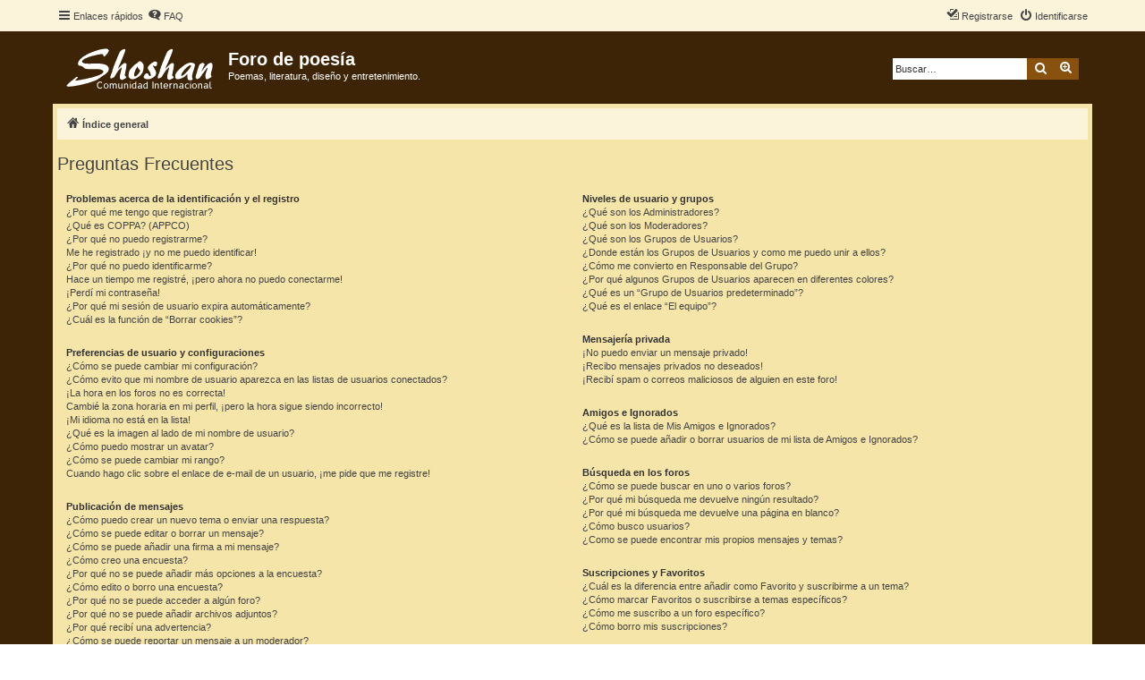

--- FILE ---
content_type: text/html; charset=UTF-8
request_url: https://foroshoshan.com/app.php/help/faq?sid=3cf41fa37aff81dac8974d45632d854a
body_size: 16886
content:
<!DOCTYPE html>
<html dir="ltr" lang="es">
<head>
<meta charset="utf-8" />
<meta http-equiv="X-UA-Compatible" content="IE=edge">
<meta name="viewport" content="width=device-width, initial-scale=1" />


<title>Foro de poesía - Preguntas Frecuentes</title>



<!--
	phpBB style name: proflat
	Based on style:   prosilver (this is the default phpBB3 style)
	Original author:  Tom Beddard ( http://www.subBlue.com/ )
	Modified by:      Mazeltof ( http://www.mazeland.fr/ )
-->

<link href="./../../assets/css/font-awesome.min.css?assets_version=9" rel="stylesheet">
<link href="./../../styles/prosilver/theme/stylesheet.css?assets_version=9" rel="stylesheet">
<link href="./../../styles/proflat_shoshan/theme/style_proflat.css?assets_version=9" rel="stylesheet">
<link href="./../../styles/proflat_shoshan/theme/color_proflat.css?assets_version=9" rel="stylesheet">




<!--[if lte IE 9]>
	<link href="./../../styles/proflat_shoshan/theme/tweaks.css?assets_version=9" rel="stylesheet">
<![endif]-->





</head>
<body id="phpbb" class="nojs notouch section-app/help/faq ltr ">


	<a id="top" class="top-anchor" accesskey="t"></a>
	<div id="page-header">
		<div class="navbar" role="navigation">
	<div class="navbar-container">
	<div class="inner">

	<ul id="nav-main" class="nav-main linklist" role="menubar">

		<li id="quick-links" class="quick-links dropdown-container responsive-menu" data-skip-responsive="true">
			<a href="#" class="dropdown-trigger">
				<i class="icon fa-bars fa-fw" aria-hidden="true"></i><span>Enlaces rápidos</span>
			</a>
			<div class="dropdown">
				<div class="pointer"><div class="pointer-inner"></div></div>
				<ul class="dropdown-contents" role="menu">
					
											<li class="separator"></li>
																									<li>
								<a href="./../../search.php?search_id=unanswered&amp;sid=091efd76a8c154b8641e75afd9ffe329" role="menuitem">
									<i class="icon fa-file-o fa-fw icon-gray" aria-hidden="true"></i><span>Temas sin respuesta</span>
								</a>
							</li>
							<li>
								<a href="./../../search.php?search_id=active_topics&amp;sid=091efd76a8c154b8641e75afd9ffe329" role="menuitem">
									<i class="icon fa-file-o fa-fw icon-blue" aria-hidden="true"></i><span>Temas activos</span>
								</a>
							</li>
							<li class="separator"></li>
							<li>
								<a href="./../../search.php?sid=091efd76a8c154b8641e75afd9ffe329" role="menuitem">
									<i class="icon fa-search fa-fw" aria-hidden="true"></i><span>Buscar</span>
								</a>
							</li>
					
										<li class="separator"></li>

									</ul>
			</div>
		</li>

				<li data-skip-responsive="true">
			<a href="/app.php/help/faq?sid=091efd76a8c154b8641e75afd9ffe329" rel="help" title="Preguntas Frecuentes" role="menuitem">
				<i class="icon fa-question-circle fa-fw" aria-hidden="true"></i><span>FAQ</span>
			</a>
		</li>
						
			<li class="rightside"  data-skip-responsive="true">
			<a href="./../../ucp.php?mode=login&amp;sid=091efd76a8c154b8641e75afd9ffe329" title="Identificarse" accesskey="x" role="menuitem">
				<i class="icon fa-power-off fa-fw" aria-hidden="true"></i><span>Identificarse</span>
			</a>
		</li>
					<li class="rightside" data-skip-responsive="true">
				<a href="./../../ucp.php?mode=register&amp;sid=091efd76a8c154b8641e75afd9ffe329" role="menuitem">
					<i class="icon fa-pencil-square-o  fa-fw" aria-hidden="true"></i><span>Registrarse</span>
				</a>
			</li>
						</ul>
	</div>
	</div>
</div>		<div class="headerbar" role="banner">
		<div class="headerbar-container">
					<div class="inner">

			<div id="site-description" class="site-description">
				<a id="logo" class="logo" href="./../../index.php?sid=091efd76a8c154b8641e75afd9ffe329" title="Índice general"><span class="site_logo"></span></a>
				<h1>Foro de poesía</h1>
				<p>Poemas, literatura, diseño y entretenimiento.</p>
				<p class="skiplink"><a href="#start_here">Obviar</a></p>
			</div>

									<div id="search-box" class="search-box search-header" role="search">
				<form action="./../../search.php?sid=091efd76a8c154b8641e75afd9ffe329" method="get" id="search">
				<fieldset>
					<input name="keywords" id="keywords" type="search" maxlength="128" title="Buscar palabras clave" class="inputbox search tiny" size="20" value="" placeholder="Buscar…" />
					<button class="button button-search" type="submit" title="Buscar">
						<i class="icon fa-search fa-fw" aria-hidden="true"></i><span class="sr-only">Buscar</span>
					</button>
					<a href="./../../search.php?sid=091efd76a8c154b8641e75afd9ffe329" class="button button-search-end" title="Búsqueda avanzada">
						<i class="icon fa-cog fa-fw" aria-hidden="true"></i><span class="sr-only">Búsqueda avanzada</span>
					</a>
					<input type="hidden" name="sid" value="091efd76a8c154b8641e75afd9ffe329" />

				</fieldset>
				</form>
			</div>
						
			</div>
					</div>
		</div>
	</div>

<div id="wrap" class="wrap">

				<div class="navbar" role="navigation">
	<div class="inner">

	<ul id="nav-breadcrumbs" class="nav-breadcrumbs linklist navlinks" role="menubar">
						<li class="breadcrumbs" itemscope itemtype="http://schema.org/BreadcrumbList">
										<span class="crumb"  itemtype="http://schema.org/ListItem" itemprop="itemListElement" itemscope><a href="./../../index.php?sid=091efd76a8c154b8641e75afd9ffe329" itemprop="url" accesskey="h" data-navbar-reference="index"><i class="icon fa-home fa-fw"></i><span itemprop="title">Índice general</span></a></span>

								</li>
		
					<li class="rightside responsive-search">
				<a href="./../../search.php?sid=091efd76a8c154b8641e75afd9ffe329" title="Ver opciones de búsqueda avanzada" role="menuitem">
					<i class="icon fa-search fa-fw" aria-hidden="true"></i><span class="sr-only">Buscar</span>
				</a>
			</li>
		
			</ul>

	</div>
</div>

	
	<a id="start_here" class="anchor"></a>
	<div id="page-body" class="page-body" role="main">

		
		
<h2 class="faq-title">Preguntas Frecuentes</h2>


<div class="panel bg1" id="faqlinks">
	<div class="inner">
		<div class="column1">
					
			<dl class="faq">
				<dt><strong>Problemas acerca de la identificación y el registro</strong></dt>
									<dd><a href="#f0r0">¿Por qué me tengo que registrar?</a></dd>
									<dd><a href="#f0r1">¿Qué es COPPA? (APPCO)</a></dd>
									<dd><a href="#f0r2">¿Por qué no puedo registrarme?</a></dd>
									<dd><a href="#f0r3">Me he registrado ¡y no me puedo identificar!</a></dd>
									<dd><a href="#f0r4">¿Por qué no puedo identificarme?</a></dd>
									<dd><a href="#f0r5">Hace un tiempo me registré, ¡pero ahora no puedo conectarme!</a></dd>
									<dd><a href="#f0r6">¡Perdí mi contraseña!</a></dd>
									<dd><a href="#f0r7">¿Por qué mi sesión de usuario expira automáticamente?</a></dd>
									<dd><a href="#f0r8">¿Cuál es la función de “Borrar cookies”?</a></dd>
							</dl>
					
			<dl class="faq">
				<dt><strong>Preferencias de usuario y configuraciones</strong></dt>
									<dd><a href="#f1r0">¿Cómo se puede cambiar mi configuración?</a></dd>
									<dd><a href="#f1r1">¿Cómo evito que mi nombre de usuario aparezca en las listas de usuarios conectados?</a></dd>
									<dd><a href="#f1r2">¡La hora en los foros no es correcta!</a></dd>
									<dd><a href="#f1r3">Cambié la zona horaria en mi perfil, ¡pero la hora sigue siendo incorrecto!</a></dd>
									<dd><a href="#f1r4">¡Mi idioma no está en la lista!</a></dd>
									<dd><a href="#f1r5">¿Qué es la imagen al lado de mi nombre de usuario?</a></dd>
									<dd><a href="#f1r6">¿Cómo puedo mostrar un avatar?</a></dd>
									<dd><a href="#f1r7">¿Cómo se puede cambiar mi rango?</a></dd>
									<dd><a href="#f1r8">Cuando hago clic sobre el enlace de e-mail de un usuario, ¡me pide que me registre!</a></dd>
							</dl>
					
			<dl class="faq">
				<dt><strong>Publicación de mensajes</strong></dt>
									<dd><a href="#f2r0">¿Cómo puedo crear un nuevo tema o enviar una respuesta?</a></dd>
									<dd><a href="#f2r1">¿Cómo se puede editar o borrar un mensaje?</a></dd>
									<dd><a href="#f2r2">¿Cómo se puede añadir una firma a mi mensaje?</a></dd>
									<dd><a href="#f2r3">¿Cómo creo una encuesta?</a></dd>
									<dd><a href="#f2r4">¿Por qué no se puede añadir más opciones a la encuesta?</a></dd>
									<dd><a href="#f2r5">¿Cómo edito o borro una encuesta?</a></dd>
									<dd><a href="#f2r6">¿Por qué no se puede acceder a algún foro?</a></dd>
									<dd><a href="#f2r7">¿Por qué no se puede añadir archivos adjuntos?</a></dd>
									<dd><a href="#f2r8">¿Por qué recibí una advertencia?</a></dd>
									<dd><a href="#f2r9">¿Cómo se puede reportar un mensaje a un moderador?</a></dd>
									<dd><a href="#f2r10">¿Para qué sirve el botón “Guardar” en la publicación de temas?</a></dd>
									<dd><a href="#f2r11">¿Por qué mis mensajes necesitan ser aprobados?</a></dd>
									<dd><a href="#f2r12">¿Cómo hago para reactivar un tema?</a></dd>
							</dl>
					
			<dl class="faq">
				<dt><strong>Formatos y tipos de temas</strong></dt>
									<dd><a href="#f3r0">¿Qué es el código BBCode?</a></dd>
									<dd><a href="#f3r1">¿Puedo usar HTML?</a></dd>
									<dd><a href="#f3r2">¿Qué son los emoticonos?</a></dd>
									<dd><a href="#f3r3">¿Puedo publicar imagenes?</a></dd>
									<dd><a href="#f3r4">¿Qué son los anuncios globales?</a></dd>
									<dd><a href="#f3r5">¿Qué son los anuncios?</a></dd>
									<dd><a href="#f3r6">¿Qué son los temas fijos?</a></dd>
									<dd><a href="#f3r7">¿Qué son los temas cerrados?</a></dd>
									<dd><a href="#f3r8">¿Qué son los iconos para los temas?</a></dd>
							</dl>
									</div>

				<div class="column2">
			
			<dl class="faq">
				<dt><strong>Niveles de usuario y grupos</strong></dt>
									<dd><a href="#f4r0">¿Qué son los Administradores?</a></dd>
									<dd><a href="#f4r1">¿Qué son los Moderadores?</a></dd>
									<dd><a href="#f4r2">¿Qué son los Grupos de Usuarios?</a></dd>
									<dd><a href="#f4r3">¿Donde están los Grupos de Usuarios y como me puedo unir a ellos?</a></dd>
									<dd><a href="#f4r4">¿Cómo me convierto en Responsable del Grupo?</a></dd>
									<dd><a href="#f4r5">¿Por qué algunos Grupos de Usuarios aparecen en diferentes colores?</a></dd>
									<dd><a href="#f4r6">¿Qué es un “Grupo de Usuarios predeterminado”?</a></dd>
									<dd><a href="#f4r7">¿Qué es el enlace “El equipo”?</a></dd>
							</dl>
					
			<dl class="faq">
				<dt><strong>Mensajería privada</strong></dt>
									<dd><a href="#f5r0">¡No puedo enviar un mensaje privado!</a></dd>
									<dd><a href="#f5r1">¡Recibo mensajes privados no deseados!</a></dd>
									<dd><a href="#f5r2">¡Recibí spam o correos maliciosos de alguien en este foro!</a></dd>
							</dl>
					
			<dl class="faq">
				<dt><strong>Amigos e Ignorados</strong></dt>
									<dd><a href="#f6r0">¿Qué es la lista de Mis Amigos e Ignorados?</a></dd>
									<dd><a href="#f6r1">¿Cómo se puede añadir o borrar usuarios de mi lista de Amigos e Ignorados?</a></dd>
							</dl>
					
			<dl class="faq">
				<dt><strong>Búsqueda en los foros</strong></dt>
									<dd><a href="#f7r0">¿Cómo se puede buscar en uno o varios foros?</a></dd>
									<dd><a href="#f7r1">¿Por qué mi búsqueda me devuelve ningún resultado?</a></dd>
									<dd><a href="#f7r2">¿Por qué mi búsqueda me devuelve una página en blanco?</a></dd>
									<dd><a href="#f7r3">¿Cómo busco usuarios?</a></dd>
									<dd><a href="#f7r4">¿Como se puede encontrar mis propios mensajes y temas?</a></dd>
							</dl>
					
			<dl class="faq">
				<dt><strong>Suscripciones y Favoritos</strong></dt>
									<dd><a href="#f8r0">¿Cuál es la diferencia entre añadir como Favorito y suscribirme a un tema?</a></dd>
									<dd><a href="#f8r1">¿Cómo marcar Favoritos o suscribirse a temas específicos?</a></dd>
									<dd><a href="#f8r2">¿Cómo me suscribo a un foro específico?</a></dd>
									<dd><a href="#f8r3">¿Cómo borro mis suscripciones?</a></dd>
							</dl>
					
			<dl class="faq">
				<dt><strong>Archivos Adjuntos</strong></dt>
									<dd><a href="#f9r0">¿Qué archivos adjuntos son permitidos en este foro?</a></dd>
									<dd><a href="#f9r1">¿Cómo encuentro todos mis archivos adjuntos?</a></dd>
							</dl>
					
			<dl class="faq">
				<dt><strong>Acerca de phpBB</strong></dt>
									<dd><a href="#f10r0">¿Quién programó este foro?</a></dd>
									<dd><a href="#f10r1">¿Por qué este foro no tiene tal cosa?</a></dd>
									<dd><a href="#f10r2">¿Con quién se puede contactar acerca de abusos o usos ilegales relacionados con este foro?</a></dd>
									<dd><a href="#f10r3">¿Cómo puedo ponerme en contacto con un Administrador?</a></dd>
							</dl>
				</div>
	</div>
</div>

	<div class="panel bg2">
		<div class="inner">

		<div class="content">
			<h2 class="faq-title">Problemas acerca de la identificación y el registro</h2>
							<dl class="faq">
					<dt id="f0r0"><strong>¿Por qué me tengo que registrar?</strong></dt>
					<dd>No está obligado a hacerlo, la decisión la toman los Administradores y Moderadores. En algunos casos necesitará registrarse para publicar temas y respuestas. Sin embargo, estar registrado le dará acceso a contenidos adicionales y/o ventajas que como usuario invitado no disfrutaría, como tener su imagen personalizada (avatar), mensajes privados, suscripción a grupos de usuarios, etc. Tan solo le tomará unos segundos. Es muy recomendable.</dd>
				</dl>
				<a href="#faqlinks" class="top">
					<i class="icon fa-chevron-circle-up fa-fw icon-gray" aria-hidden="true"></i><span>Arriba</span>
				</a>
				<hr class="dashed" />							<dl class="faq">
					<dt id="f0r1"><strong>¿Qué es COPPA? (APPCO)</strong></dt>
					<dd>COPPA, APPCO, o Acta de Privacidad y Protección de Niños menores de 13 años del año 1998, es una ley de los Estados Unidos, donde se solicita a los sitios de Internet, los cuales son potenciales recolectores de información, que el registro de niños sea escrito y ratificado con el consentimiento de los padres o con algún otro método de reconocimiento de guardia legal, que permita recolectar información personal identificable de un menor de edad.</dd>
				</dl>
				<a href="#faqlinks" class="top">
					<i class="icon fa-chevron-circle-up fa-fw icon-gray" aria-hidden="true"></i><span>Arriba</span>
				</a>
				<hr class="dashed" />							<dl class="faq">
					<dt id="f0r2"><strong>¿Por qué no puedo registrarme?</strong></dt>
					<dd>Es posible que La Administración del sitio haya baneado su dirección IP o que el nombre de usuario con el que está intentando registrarse, esté deshabilitado. También puede estar deshabilitado el registro de nuevos usuarios. Póngase en contacto con La Administración del sitio.</dd>
				</dl>
				<a href="#faqlinks" class="top">
					<i class="icon fa-chevron-circle-up fa-fw icon-gray" aria-hidden="true"></i><span>Arriba</span>
				</a>
				<hr class="dashed" />							<dl class="faq">
					<dt id="f0r3"><strong>Me he registrado ¡y no me puedo identificar!</strong></dt>
					<dd>Primero, verifique su nombre de usuario y contraseña. Si todo está correcto, hay dos posibles razones. Si el Sistema de Protección Infantil (APPCO) está activado y cuando se registró eligió la opción <em>Soy menor de 13 años</em> entonces tendrá que seguir algunas instrucciones que se le darán para activar la cuenta. Algunos foros disponen que las cuentas deben ser activadas, ya sea por usted mismo o por La Administración, antes de que pueda identificarse; esta información se le brindará al finalizar el proceso de registro. Si se le envió un e-mail, siga las instrucciones. Si no recibió ningún e-mail, seguramente la dirección de correo electrónico que proporcionó no es correcta o tal vez haya sido capturada por un filtro anti-spam. Si está seguro de que la dirección de e-mail que proporcionó es correcta, envíe un mensaje a La Administración.</dd>
				</dl>
				<a href="#faqlinks" class="top">
					<i class="icon fa-chevron-circle-up fa-fw icon-gray" aria-hidden="true"></i><span>Arriba</span>
				</a>
				<hr class="dashed" />							<dl class="faq">
					<dt id="f0r4"><strong>¿Por qué no puedo identificarme?</strong></dt>
					<dd>Existen varias razones por lo cuál esto puede suceder. Primero, asegúrese de que su nombre de usuario y contraseña se encuentren escritos correctamente. Si lo están, comuníquese con La Administración para asegurarse de que no ha sido excluido. También es posible que el foro esté mal configurado por su dueño y/o tenga fallos en la programación, por lo que necesitaría ser reparado.</dd>
				</dl>
				<a href="#faqlinks" class="top">
					<i class="icon fa-chevron-circle-up fa-fw icon-gray" aria-hidden="true"></i><span>Arriba</span>
				</a>
				<hr class="dashed" />							<dl class="faq">
					<dt id="f0r5"><strong>Hace un tiempo me registré, ¡pero ahora no puedo conectarme!</strong></dt>
					<dd>Es posible que la administración haya desactivado o borrado su cuenta por alguna razón. También, algunos foros periódicamente remueven sus usuarios que no publicaron mensajes por cierto periodo de tiempo para reducir el peso de la base de datos. Si es así, registrese de nuevo y participe de las discuciones.</dd>
				</dl>
				<a href="#faqlinks" class="top">
					<i class="icon fa-chevron-circle-up fa-fw icon-gray" aria-hidden="true"></i><span>Arriba</span>
				</a>
				<hr class="dashed" />							<dl class="faq">
					<dt id="f0r6"><strong>¡Perdí mi contraseña!</strong></dt>
					<dd>No se asuste, ¡calma! Si su contraseña no puede ser recuperada puede desactivarla o cambiarla. Visite la página de ingreso (login) y haga clic en <em>Olvidé mi contraseña</em>. Siga las instrucciones y estará identificado nuevamente en muy poco tiempo.</dd>
				</dl>
				<a href="#faqlinks" class="top">
					<i class="icon fa-chevron-circle-up fa-fw icon-gray" aria-hidden="true"></i><span>Arriba</span>
				</a>
				<hr class="dashed" />							<dl class="faq">
					<dt id="f0r7"><strong>¿Por qué mi sesión de usuario expira automáticamente?</strong></dt>
					<dd>Si no activa la casilla <em>Recordar</em> cuando ingresa al foro, sus datos se guardan en una cookie segura, que se elimina al salir de la página o al cabo de cierto tiempo. Esto previene que su cuenta pueda ser usada por otra persona. Para que el sistema le reconozca automáticamente solo marque la casilla al ingresar. No es recomendable si accede al foro desde un PC compartido, e.j. biblioteca, cyber-cafés, PCs de universidades, etc. Si no ve la casilla, significa que la administración del foro ha deshabilitado la opción.</dd>
				</dl>
				<a href="#faqlinks" class="top">
					<i class="icon fa-chevron-circle-up fa-fw icon-gray" aria-hidden="true"></i><span>Arriba</span>
				</a>
				<hr class="dashed" />							<dl class="faq">
					<dt id="f0r8"><strong>¿Cuál es la función de “Borrar cookies”?</strong></dt>
					<dd>“Borrar cookies” borra las cookies creadas por phpBB, las cuales le mantienen autorizado para acceder a determinados recursos del foro y estar identificado al mismo. Las cookies proveen funciones como leer el seguimiento de la navegación del foro por el usuario si la administración ha habilitado la opción. Si está teniendo problemas con el ingreso o salida del foro, borrar las cookies seguramente ayudará.</dd>
				</dl>
				<a href="#faqlinks" class="top">
					<i class="icon fa-chevron-circle-up fa-fw icon-gray" aria-hidden="true"></i><span>Arriba</span>
				</a>
									</div>

		</div>
	</div>
	<div class="panel bg1">
		<div class="inner">

		<div class="content">
			<h2 class="faq-title">Preferencias de usuario y configuraciones</h2>
							<dl class="faq">
					<dt id="f1r0"><strong>¿Cómo se puede cambiar mi configuración?</strong></dt>
					<dd>Si es un usuario registrado, todos sus datos y configuraciones están archivados en nuestra base de datos. Para modificarlos, visite el Panel de Control de Usuario; haciendo clic en su nombre de usuario que se encuentra en la parte superior de las páginas del foro. Este sistema le permitirá cambiar sus datos y preferencias.</dd>
				</dl>
				<a href="#faqlinks" class="top">
					<i class="icon fa-chevron-circle-up fa-fw icon-gray" aria-hidden="true"></i><span>Arriba</span>
				</a>
				<hr class="dashed" />							<dl class="faq">
					<dt id="f1r1"><strong>¿Cómo evito que mi nombre de usuario aparezca en las listas de usuarios conectados?</strong></dt>
					<dd>Desde su Panel de Control de Usuario, en “Preferencias de Foros”, encontrará la opción <em>Ocultar mi estado de conexións</em>. Habilite esta opción y solamente será visto por Administradores, Moderadores y usted mismo. Se le contará como usuario oculto.</dd>
				</dl>
				<a href="#faqlinks" class="top">
					<i class="icon fa-chevron-circle-up fa-fw icon-gray" aria-hidden="true"></i><span>Arriba</span>
				</a>
				<hr class="dashed" />							<dl class="faq">
					<dt id="f1r2"><strong>¡La hora en los foros no es correcta!</strong></dt>
					<dd>Es posible que esté viendo la hora correspondiente a otra zona horaria. Si este es el caso, visite el Panel de Control de Usuario y defina su zona horaria de acuerdo a su ubicación, e.j. Londres, París, Nueva York, Sydney, etc. Recuerde que para cambiar la zona horaria, como las demás preferencias, debe estar registrado. Si no lo está, este es un buen momento para hacerlo.</dd>
				</dl>
				<a href="#faqlinks" class="top">
					<i class="icon fa-chevron-circle-up fa-fw icon-gray" aria-hidden="true"></i><span>Arriba</span>
				</a>
				<hr class="dashed" />							<dl class="faq">
					<dt id="f1r3"><strong>Cambié la zona horaria en mi perfil, ¡pero la hora sigue siendo incorrecto!</strong></dt>
					<dd>Si está seguro de que de la zona horaria es correcta y la hora sigue siendo incorrecta, entonces la hora almacenada en el servidor es errónea. Por favor comuníquese con La Administración para corregir el problema.</dd>
				</dl>
				<a href="#faqlinks" class="top">
					<i class="icon fa-chevron-circle-up fa-fw icon-gray" aria-hidden="true"></i><span>Arriba</span>
				</a>
				<hr class="dashed" />							<dl class="faq">
					<dt id="f1r4"><strong>¡Mi idioma no está en la lista!</strong></dt>
					<dd>Esto se puede deber a que la administración no ha instalado el paquete de su idioma para el foro o nadie ha creado una traducción. Pregúntele a un Administrador si puede instalar el paquete del idioma que necesita. Si el paquete no existe, siéntase libre de hacer una traducción. Puede encontrar más información en el sitio web de <a href="https://www.phpbb.com/">phpBB</a>&reg;</dd>
				</dl>
				<a href="#faqlinks" class="top">
					<i class="icon fa-chevron-circle-up fa-fw icon-gray" aria-hidden="true"></i><span>Arriba</span>
				</a>
				<hr class="dashed" />							<dl class="faq">
					<dt id="f1r5"><strong>¿Qué es la imagen al lado de mi nombre de usuario?</strong></dt>
					<dd>Hay dos imágenes que pueden aparecer debajo de su nombre de usuario cuando esté viendo los mensajes. Dependiendo de la plantilla que utilice el foro, la primera imagen está asociada a la posición (rank) del usuario, generalmente en forma de estrellas, bloques o puntos, indicando la cantidad de mensajes publicados por usted o su estatus dentro del foro. La segunda, usualmente una imagen más grande, es conocida como avatar y generalmente es única o personal para cada usuario.</dd>
				</dl>
				<a href="#faqlinks" class="top">
					<i class="icon fa-chevron-circle-up fa-fw icon-gray" aria-hidden="true"></i><span>Arriba</span>
				</a>
				<hr class="dashed" />							<dl class="faq">
					<dt id="f1r6"><strong>¿Cómo puedo mostrar un avatar?</strong></dt>
					<dd>Desde su Panel de Control de Usuario, haga clic en  “Perfil” puede añadir un avatar utilizando uno de los siguientes cuatro métodos: Gravatar, Galería, Remoto o Subida. Es la administración quien decide si se pueden usar o no y en que tamaño y peso pueden ser publicadas. En caso de que no este disponible la opción de avatar, comuníquese con La Administración para que sea activada.</dd>
				</dl>
				<a href="#faqlinks" class="top">
					<i class="icon fa-chevron-circle-up fa-fw icon-gray" aria-hidden="true"></i><span>Arriba</span>
				</a>
				<hr class="dashed" />							<dl class="faq">
					<dt id="f1r7"><strong>¿Cómo se puede cambiar mi rango?</strong></dt>
					<dd>Los rangos aparecen debajo del nombre de usuario e indican la cantidad de publicaciones realizadas por el usuario o la posición del mismo dentro del foro, e.j. moderadores y administradores. En general, no puede cambiar su rango directamente ya que está determinado por la administración. Por favor, no abuse de sus privilegios de publicación solo para incrementar su rango. La mayoría de los foros lo consideran “spam”, no lo toleran,  y moderadores o administradores reducirán el número de publicaciones realizadas, llegando incluso a tomar medidas mas drásticas, como la expulsión del foro.</dd>
				</dl>
				<a href="#faqlinks" class="top">
					<i class="icon fa-chevron-circle-up fa-fw icon-gray" aria-hidden="true"></i><span>Arriba</span>
				</a>
				<hr class="dashed" />							<dl class="faq">
					<dt id="f1r8"><strong>Cuando hago clic sobre el enlace de e-mail de un usuario, ¡me pide que me registre!</strong></dt>
					<dd>Solo usuarios registrados pueden enviar e-mail a otros usuarios a través del foro, si la administración habilita la opción. Esto es para prevenir el uso malicioso del sistema de e-mail por usuarios anónimos.</dd>
				</dl>
				<a href="#faqlinks" class="top">
					<i class="icon fa-chevron-circle-up fa-fw icon-gray" aria-hidden="true"></i><span>Arriba</span>
				</a>
									</div>

		</div>
	</div>
	<div class="panel bg2">
		<div class="inner">

		<div class="content">
			<h2 class="faq-title">Publicación de mensajes</h2>
							<dl class="faq">
					<dt id="f2r0"><strong>¿Cómo puedo crear un nuevo tema o enviar una respuesta?</strong></dt>
					<dd>Para publicar un nuevo tema, haga clic en “Nuevo tema”. Para publicar una respuesta a un tema, haga clic en “Enviar respuesta”. Seguramente necesite registrarse antes de poder publicar y responder. Abajo de cada foro encontrará una lista de acciones permitidas. Ejemplo: Puede publicar nuevos temas, Puede votar en las encuestas, etc.</dd>
				</dl>
				<a href="#faqlinks" class="top">
					<i class="icon fa-chevron-circle-up fa-fw icon-gray" aria-hidden="true"></i><span>Arriba</span>
				</a>
				<hr class="dashed" />							<dl class="faq">
					<dt id="f2r1"><strong>¿Cómo se puede editar o borrar un mensaje?</strong></dt>
					<dd>A menos que sea administrador o moderador, solo puede borrar o editar sus propios mensajes. Para editarlos debe hacer clic en en botón <em>editar</em> (a veces esta opción solo es válida durante un cierto periodo de tiempo). Si alguien editase su tema, encontrará un pequeño texto indicando que ha sido modificado y las veces que lo ha sido. No aparece si fue un moderador o la administración quién lo editó, aunque la mayoría de las veces el editor deja su nombre de usuario y la causa de la edición. Los usuarios normales no podrán borrar sus temas después de que alguien haya respondido al mismo.</dd>
				</dl>
				<a href="#faqlinks" class="top">
					<i class="icon fa-chevron-circle-up fa-fw icon-gray" aria-hidden="true"></i><span>Arriba</span>
				</a>
				<hr class="dashed" />							<dl class="faq">
					<dt id="f2r2"><strong>¿Cómo se puede añadir una firma a mi mensaje?</strong></dt>
					<dd>Para añadir una firma a sus mensajes debe crearla en el Panel de Control de Usuario. Una vez creada, active la opción <em>Añadir firma</em> cuando publique un mensaje. Puede asignar una firma por defecto a todos sus mensajes activando la casilla correcta en su Panel de Control de Usuario. Para dejar de añadirla en los mensajes, debe desactivar la opción <em>Añadir firma</em> dentro del perfil.</dd>
				</dl>
				<a href="#faqlinks" class="top">
					<i class="icon fa-chevron-circle-up fa-fw icon-gray" aria-hidden="true"></i><span>Arriba</span>
				</a>
				<hr class="dashed" />							<dl class="faq">
					<dt id="f2r3"><strong>¿Cómo creo una encuesta?</strong></dt>
					<dd>Cuando inicia un nuevo tema o edita el primer mensaje del mismo, debe hacer clic en la etiqueta “Agregar Encuesta” debajo del formulario de publicación; si no la visualiza, significa que no posee los permisos apropiados para crear encuestas. Inserte un título y al menos dos opciones en el campo apropiado, asegurándose de que cada opción se encuentre en la correspondiente línea del formulario. También puede elegir el número de opciones que el usuario puede seleccionar en la etiqueta “Opciones por usuario”, el tiempo límite en días para la encuesta (0 para duración infinita) y por último la opción de permitir a lo usuarios cambiar su votos.</dd>
				</dl>
				<a href="#faqlinks" class="top">
					<i class="icon fa-chevron-circle-up fa-fw icon-gray" aria-hidden="true"></i><span>Arriba</span>
				</a>
				<hr class="dashed" />							<dl class="faq">
					<dt id="f2r4"><strong>¿Por qué no se puede añadir más opciones a la encuesta?</strong></dt>
					<dd>El límite para opciones de una encuesta está fijado por la administración. Si necesita añadir más opciones a la encuesta, comuníquese con La Administración.</dd>
				</dl>
				<a href="#faqlinks" class="top">
					<i class="icon fa-chevron-circle-up fa-fw icon-gray" aria-hidden="true"></i><span>Arriba</span>
				</a>
				<hr class="dashed" />							<dl class="faq">
					<dt id="f2r5"><strong>¿Cómo edito o borro una encuesta?</strong></dt>
					<dd>Como en los mensajes, las encuestas solo pueden ser modificadas por su creador original, un moderador o la administración. Para editar una encuesta, hay que editar el primer mensaje del tema; este siempre esta asociado a la encuesta. Si nadie ha votado, los usuarios pueden borrar la encuesta o editar las opciones. Sin embargo, si algún miembro ha votado, solo moderadores o administradores pueden editar o borrar la encuesta. Esto evita que las encuestas sean cambiadas a mitad de la votación.</dd>
				</dl>
				<a href="#faqlinks" class="top">
					<i class="icon fa-chevron-circle-up fa-fw icon-gray" aria-hidden="true"></i><span>Arriba</span>
				</a>
				<hr class="dashed" />							<dl class="faq">
					<dt id="f2r6"><strong>¿Por qué no se puede acceder a algún foro?</strong></dt>
					<dd>Algunos foros pueden estar limitados para ciertos usuarios o grupos y para visualizar, leer, publicar o llevar a cabo otra acción allí necesita una autorización especial. Comuníquese con un moderador o administrador del foro para que se le conceda el permiso adecuado.</dd>
				</dl>
				<a href="#faqlinks" class="top">
					<i class="icon fa-chevron-circle-up fa-fw icon-gray" aria-hidden="true"></i><span>Arriba</span>
				</a>
				<hr class="dashed" />							<dl class="faq">
					<dt id="f2r7"><strong>¿Por qué no se puede añadir archivos adjuntos?</strong></dt>
					<dd>Los permisos para adjuntar archivos son individuales para cada foro, grupo, usuario y son concedidos por La Administración. Tal vez La Administración no permite adjuntar archivos en el foro en que se encuentra o solo ciertos grupos pueden hacerlo. Comuníquese con La Administración si no está seguro de por qué no puede adjuntar archivos.</dd>
				</dl>
				<a href="#faqlinks" class="top">
					<i class="icon fa-chevron-circle-up fa-fw icon-gray" aria-hidden="true"></i><span>Arriba</span>
				</a>
				<hr class="dashed" />							<dl class="faq">
					<dt id="f2r8"><strong>¿Por qué recibí una advertencia?</strong></dt>
					<dd>Los administradores de cada foro tienen su propio conjunto de reglas para su sitio. Si ha quebrantado alguna regla puede recibir una advertencia. Por favor recuerde que esta es una decisión de La Administración del foro, y phpBB Limited no tiene nada que ver con las advertencias dadas en este sitio. Comuníquese con La Administración del foro si no está seguro de porqué fue advertido.</dd>
				</dl>
				<a href="#faqlinks" class="top">
					<i class="icon fa-chevron-circle-up fa-fw icon-gray" aria-hidden="true"></i><span>Arriba</span>
				</a>
				<hr class="dashed" />							<dl class="faq">
					<dt id="f2r9"><strong>¿Cómo se puede reportar un mensaje a un moderador?</strong></dt>
					<dd>Si La Administración lo permite, debería ver un botón para reportar mensajes cerca del mismo. Haciendo clic sobre el botón, el foro le llevará y guiará a través de ciertos pasos necesarios para reportar el mensaje.</dd>
				</dl>
				<a href="#faqlinks" class="top">
					<i class="icon fa-chevron-circle-up fa-fw icon-gray" aria-hidden="true"></i><span>Arriba</span>
				</a>
				<hr class="dashed" />							<dl class="faq">
					<dt id="f2r10"><strong>¿Para qué sirve el botón “Guardar” en la publicación de temas?</strong></dt>
					<dd>Esto le permitirá guardar borradores que serán completados y enviados más tarde. Para recargar un borrador guardado, visite el Panel de Control de Usuario.</dd>
				</dl>
				<a href="#faqlinks" class="top">
					<i class="icon fa-chevron-circle-up fa-fw icon-gray" aria-hidden="true"></i><span>Arriba</span>
				</a>
				<hr class="dashed" />							<dl class="faq">
					<dt id="f2r11"><strong>¿Por qué mis mensajes necesitan ser aprobados?</strong></dt>
					<dd>La Administración del foro tal vez ha decidido que los mensajes publicados en el foro, en el que estas intentando publicar mensajes, necesiten ser revisados antes de aprobarlos. También es posible que La Administración le haya ubicado en un grupo de usuarios cuyos mensajes necesitan ser revisados antes de aprobarlos. Por favor comuníquese con el administrador para más información al respecto.</dd>
				</dl>
				<a href="#faqlinks" class="top">
					<i class="icon fa-chevron-circle-up fa-fw icon-gray" aria-hidden="true"></i><span>Arriba</span>
				</a>
				<hr class="dashed" />							<dl class="faq">
					<dt id="f2r12"><strong>¿Cómo hago para reactivar un tema?</strong></dt>
					<dd>Puede hacerlo dándole clic al enlace que dice “Reactivar tema” cuando esté viendo el mismo, puede “reactivar” el tema al principio de la primera página. Sin embargo, si no lo visualiza, entonces el tema reactivado ha sido deshabilitado o el tiempo para poder reactivarlo no ha sido alcanzado aún. También es posible reactivar un tema respondiendo al mismo, sin embargo, lea las reglas del foro antes de hacerlo.</dd>
				</dl>
				<a href="#faqlinks" class="top">
					<i class="icon fa-chevron-circle-up fa-fw icon-gray" aria-hidden="true"></i><span>Arriba</span>
				</a>
									</div>

		</div>
	</div>
	<div class="panel bg1">
		<div class="inner">

		<div class="content">
			<h2 class="faq-title">Formatos y tipos de temas</h2>
							<dl class="faq">
					<dt id="f3r0"><strong>¿Qué es el código BBCode?</strong></dt>
					<dd>BBcode es una implementación especial de HTML, ofrece un gran control de formato de los objetos particulares de las publicaciones. El uso de BBCode debe ser habilitado por la administración, pero también puede ser deshabilitado del formulario de publicación de mensajes. BBCode asimismo es similar en estilo al HTML, pero las etiquetas se encuentran encerrados entre corchetes [ y ] en lugar de &lt; y &gt;. Para más información, lea el manual de BBCode. El enlace aparece cada vez que va a publicar un mensaje.</dd>
				</dl>
				<a href="#faqlinks" class="top">
					<i class="icon fa-chevron-circle-up fa-fw icon-gray" aria-hidden="true"></i><span>Arriba</span>
				</a>
				<hr class="dashed" />							<dl class="faq">
					<dt id="f3r1"><strong>¿Puedo usar HTML?</strong></dt>
					<dd>No. No es posible publicar en HTML. Muchos de los formatos y acciones que se pueden ejecutar utilizando HTML pueden ser aplicados utilizando BBCodes.</dd>
				</dl>
				<a href="#faqlinks" class="top">
					<i class="icon fa-chevron-circle-up fa-fw icon-gray" aria-hidden="true"></i><span>Arriba</span>
				</a>
				<hr class="dashed" />							<dl class="faq">
					<dt id="f3r2"><strong>¿Qué son los emoticonos?</strong></dt>
					<dd>Los emoticonos son pequeñas imágenes que pueden ser utilizadas para expresar un sentimiento con un pequeño código, e.j. :) denota felicidad, mientras que :( denota tristeza. La lista completa de emoticones puede verse en el formulario de publicación. Trate de no abusar del uso de emoticonos, pues pueden hacer que un mensaje se vuelva muy difícil de leer y un moderador borre el tema o los emoticones del mensaje. La administración puede fijar un límite para el número de emoticones a utilizar en un mensaje.</dd>
				</dl>
				<a href="#faqlinks" class="top">
					<i class="icon fa-chevron-circle-up fa-fw icon-gray" aria-hidden="true"></i><span>Arriba</span>
				</a>
				<hr class="dashed" />							<dl class="faq">
					<dt id="f3r3"><strong>¿Puedo publicar imagenes?</strong></dt>
					<dd>Sí, las imágenes se pueden mostrar en sus mensajes. Si la administración permite adjuntar archivos, puede subir la imagen directamente al foro. De otra manera, debe guardar primero su foto en un servidor de acceso público, e.j. http://www.ejemplo.com/mi-imagen.gif. No puede publicar imágenes que se encuentren en su PC (a menos que sea un servidor de acceso público) ni tampoco las que se encuentren guardadas bajo mecanismos de autenticación, e.j. hotmail o yahoo correo, sitios protegidos por contraseñas, etc. Para exhibir imágenes utilice el BBCode con la etiqueta [img].</dd>
				</dl>
				<a href="#faqlinks" class="top">
					<i class="icon fa-chevron-circle-up fa-fw icon-gray" aria-hidden="true"></i><span>Arriba</span>
				</a>
				<hr class="dashed" />							<dl class="faq">
					<dt id="f3r4"><strong>¿Qué son los anuncios globales?</strong></dt>
					<dd>Los anuncios globales contienen información importante y debería leerlos cada vez que sea posible. Éstos aparecerán al principio de cada foro y en el Panel de Control de Usuario. Los permisos para anuncios globales son otorgados por La Administración.</dd>
				</dl>
				<a href="#faqlinks" class="top">
					<i class="icon fa-chevron-circle-up fa-fw icon-gray" aria-hidden="true"></i><span>Arriba</span>
				</a>
				<hr class="dashed" />							<dl class="faq">
					<dt id="f3r5"><strong>¿Qué son los anuncios?</strong></dt>
					<dd>Los anuncios muchas veces contienen información importante sobre el foro que se encuentra leyendo y debería leerlos cada vez que sea posible. Los anuncios aparecen al principio de cada página en el foro donde se publicaron. Como en los anuncios globales, los permisos para anuncios son otorgados por La Administración.</dd>
				</dl>
				<a href="#faqlinks" class="top">
					<i class="icon fa-chevron-circle-up fa-fw icon-gray" aria-hidden="true"></i><span>Arriba</span>
				</a>
				<hr class="dashed" />							<dl class="faq">
					<dt id="f3r6"><strong>¿Qué son los temas fijos?</strong></dt>
					<dd>Los temas fijos aparecen en el foro por debajo de los anuncios y solo en la primer página. Muchas veces son importantes por lo que debería leerlos cada vez que sea posible. Como en los anuncios globales y anuncios, los permisos para fijar un tema son otorgados por La Administración.</dd>
				</dl>
				<a href="#faqlinks" class="top">
					<i class="icon fa-chevron-circle-up fa-fw icon-gray" aria-hidden="true"></i><span>Arriba</span>
				</a>
				<hr class="dashed" />							<dl class="faq">
					<dt id="f3r7"><strong>¿Qué son los temas cerrados?</strong></dt>
					<dd>Los temas cerrados son temas donde los usuarios ya no pueden responder y las encuestas allí contenidas terminaron automáticamente. Los temas pueden ser cerrados por muchas razones. Esta decisión es tomada por La Administración o un moderador. Tal vez pueda cerrar sus propios temas dependiendo de los permisos que le hayan concedido los administradores.</dd>
				</dl>
				<a href="#faqlinks" class="top">
					<i class="icon fa-chevron-circle-up fa-fw icon-gray" aria-hidden="true"></i><span>Arriba</span>
				</a>
				<hr class="dashed" />							<dl class="faq">
					<dt id="f3r8"><strong>¿Qué son los iconos para los temas?</strong></dt>
					<dd>Son imágenes elegidas por el autor del tema para indicar el contenido del mismo. La posibilidad de usar iconos en los mensajes depende de los permisos otorgados por La Administración.</dd>
				</dl>
				<a href="#faqlinks" class="top">
					<i class="icon fa-chevron-circle-up fa-fw icon-gray" aria-hidden="true"></i><span>Arriba</span>
				</a>
									</div>

		</div>
	</div>
	<div class="panel bg2">
		<div class="inner">

		<div class="content">
			<h2 class="faq-title">Niveles de usuario y grupos</h2>
							<dl class="faq">
					<dt id="f4r0"><strong>¿Qué son los Administradores?</strong></dt>
					<dd>Los Administradores son los usuarios asignados con el mayor nivel de control sobre el foro entero. Estos usuarios pueden controlar todas las acciones y configuraciones del foro, incluyendo configuraciones de permisos, baneo de usuarios, creación de grupos usuarios y moderadores, etc. Dependen del fundador del foro y de los permisos que éste les ha dado. Ellos también tienen todas las capacidades de moderación en cada uno de los foros, dependiendo de las configuraciones realizadas por el fundador del sitio.</dd>
				</dl>
				<a href="#faqlinks" class="top">
					<i class="icon fa-chevron-circle-up fa-fw icon-gray" aria-hidden="true"></i><span>Arriba</span>
				</a>
				<hr class="dashed" />							<dl class="faq">
					<dt id="f4r1"><strong>¿Qué son los Moderadores?</strong></dt>
					<dd>Los Moderadores son individuos (o grupos de individuos) que cuidan el foro día a día. Tienen la autoridad para editar o borrar mensajes, cerrarlos, abrirlos, moverlos, borrar y separar temas en el foro que moderan. Generalmente, los moderadores están presentes para evitar que los usuarios se salgan del tema tratado o publiquen spam y/o contenido malicioso.</dd>
				</dl>
				<a href="#faqlinks" class="top">
					<i class="icon fa-chevron-circle-up fa-fw icon-gray" aria-hidden="true"></i><span>Arriba</span>
				</a>
				<hr class="dashed" />							<dl class="faq">
					<dt id="f4r2"><strong>¿Qué son los Grupos de Usuarios?</strong></dt>
					<dd>Los Grupos de Usuarios son conjuntos de usuarios que dividen a la comunidad en sectores manejables con los cuales puede trabajar los administradores del foro. Cada usuario puede pertenecer a varios grupos y cada grupo puede tener diferentes permisos. Esto ayuda, a los administradores, a cambiar los permisos de muchos usuarios a la vez, tales como los permisos de moderador, o garantizar el acceso a foros privados a los usuarios.</dd>
				</dl>
				<a href="#faqlinks" class="top">
					<i class="icon fa-chevron-circle-up fa-fw icon-gray" aria-hidden="true"></i><span>Arriba</span>
				</a>
				<hr class="dashed" />							<dl class="faq">
					<dt id="f4r3"><strong>¿Donde están los Grupos de Usuarios y como me puedo unir a ellos?</strong></dt>
					<dd>Puede ver todos los Grupos de usuarios a través del enlace “Grupos de Usuarios”. Si desea unirse a algún grupo, puede proceder haciendo clic en el botón apropiado. No todos los grupos tienen libre acceso. Sin embargo, algunos requieren aprobación para poder unirse, otros están cerrados y algunos son ocultos. Si el grupo se encuentra abierto, puede unirse haciendo clic en el botón correspondiente. Si el grupo requiere de aprobación para unirse, puede solicitar unirse haciendo clic en el botón correspondiente. El responsable del grupo deberá aprobar su solicitud y seguramente le preguntará por qué desea hacerlo. Por favor no moleste continuamente al Responsable de Grupo si rechaza su solicitud; seguramente tenga sus razones.</dd>
				</dl>
				<a href="#faqlinks" class="top">
					<i class="icon fa-chevron-circle-up fa-fw icon-gray" aria-hidden="true"></i><span>Arriba</span>
				</a>
				<hr class="dashed" />							<dl class="faq">
					<dt id="f4r4"><strong>¿Cómo me convierto en Responsable del Grupo?</strong></dt>
					<dd>El Responsable de un grupo es asignado por La Administración al crear el grupo. Si está interesado en crear un grupo de usuarios, contacte con La Administración.</dd>
				</dl>
				<a href="#faqlinks" class="top">
					<i class="icon fa-chevron-circle-up fa-fw icon-gray" aria-hidden="true"></i><span>Arriba</span>
				</a>
				<hr class="dashed" />							<dl class="faq">
					<dt id="f4r5"><strong>¿Por qué algunos Grupos de Usuarios aparecen en diferentes colores?</strong></dt>
					<dd>La Administración del foro tiene la posibilidad de asignar un color a los usuarios de un grupo para hacer más fácil su identificación.</dd>
				</dl>
				<a href="#faqlinks" class="top">
					<i class="icon fa-chevron-circle-up fa-fw icon-gray" aria-hidden="true"></i><span>Arriba</span>
				</a>
				<hr class="dashed" />							<dl class="faq">
					<dt id="f4r6"><strong>¿Qué es un “Grupo de Usuarios predeterminado”?</strong></dt>
					<dd>Si es miembro de más de un grupo por defecto, se usará el “predeterminado” para determinar qué color y rango se mostrará por defecto en su perfil. La Administración debe darle permisos para cambiar su grupo por defecto mediante su Panel de Control de Usuario.</dd>
				</dl>
				<a href="#faqlinks" class="top">
					<i class="icon fa-chevron-circle-up fa-fw icon-gray" aria-hidden="true"></i><span>Arriba</span>
				</a>
				<hr class="dashed" />							<dl class="faq">
					<dt id="f4r7"><strong>¿Qué es el enlace “El equipo”?</strong></dt>
					<dd>Esta página le provee de la lista completa de los usuarios del grupo, incluyendo los administradores, moderadores y otros detalles, como los foros que se encarga de moderar cada uno.</dd>
				</dl>
				<a href="#faqlinks" class="top">
					<i class="icon fa-chevron-circle-up fa-fw icon-gray" aria-hidden="true"></i><span>Arriba</span>
				</a>
									</div>

		</div>
	</div>
	<div class="panel bg1">
		<div class="inner">

		<div class="content">
			<h2 class="faq-title">Mensajería privada</h2>
							<dl class="faq">
					<dt id="f5r0"><strong>¡No puedo enviar un mensaje privado!</strong></dt>
					<dd>Hay tres razones posibles; no está registrado y/o identificado, La Administración del foro ha deshabilitado la opción de mensajes privados para todos los usuarios, o bien La Administración ha deshabilitado para usted, o su grupo de usuarios, la opción de enviar mensajes. Comuníquese con La Administración para más información.</dd>
				</dl>
				<a href="#faqlinks" class="top">
					<i class="icon fa-chevron-circle-up fa-fw icon-gray" aria-hidden="true"></i><span>Arriba</span>
				</a>
				<hr class="dashed" />							<dl class="faq">
					<dt id="f5r1"><strong>¡Recibo mensajes privados no deseados!</strong></dt>
					<dd>Si está recibiendo mensajes maliciosos u ofensivos de un usuario en particular, puede bloquearlo para que no le pueda enviar mensajes dentro de las opciones del Panel de Control de Usuario, puede usar el botón para informar o reportar dichos mensajes a los Moderadores, o comunicarlo a La Administración.</dd>
				</dl>
				<a href="#faqlinks" class="top">
					<i class="icon fa-chevron-circle-up fa-fw icon-gray" aria-hidden="true"></i><span>Arriba</span>
				</a>
				<hr class="dashed" />							<dl class="faq">
					<dt id="f5r2"><strong>¡Recibí spam o correos maliciosos de alguien en este foro!</strong></dt>
					<dd>Lamentamos oír eso. El formulario de e-mail incluye identificadores para controlar quién ha enviado tales mensajes, por lo tanto, puede contactar con La Administración y hacerles llegar una copia completa del mensaje que recibió. Es muy importante que incluya la cabecera, ya que contiene los datos del usuario que envió el e-mail. La Administración tomará medidas.</dd>
				</dl>
				<a href="#faqlinks" class="top">
					<i class="icon fa-chevron-circle-up fa-fw icon-gray" aria-hidden="true"></i><span>Arriba</span>
				</a>
									</div>

		</div>
	</div>
	<div class="panel bg2">
		<div class="inner">

		<div class="content">
			<h2 class="faq-title">Amigos e Ignorados</h2>
							<dl class="faq">
					<dt id="f6r0"><strong>¿Qué es la lista de Mis Amigos e Ignorados?</strong></dt>
					<dd>Puede utilizar la lista para organizar otros usuarios del foro. Los usuarios añadidos a su lista de Amigos podrán verse en en Panel de Control de Usuario para un rápido acceso a ver si están identificados y poder así enviarles un mensaje privado. Según la plantilla que utilice el foro, los mensajes de estos usuarios pueden visualizarse resaltados. Si añade un usuario a su lista de Ignorados, todos sus mensajes quedarán ocultos.</dd>
				</dl>
				<a href="#faqlinks" class="top">
					<i class="icon fa-chevron-circle-up fa-fw icon-gray" aria-hidden="true"></i><span>Arriba</span>
				</a>
				<hr class="dashed" />							<dl class="faq">
					<dt id="f6r1"><strong>¿Cómo se puede añadir o borrar usuarios de mi lista de Amigos e Ignorados?</strong></dt>
					<dd>Puede añadir usuarios a su lista de dos maneras. En cada perfil de usuario hay un enlace para añadirlo a su lista de Amigos y/o Ignorados. También puede hacerlo desde el Panel de Control de Usuario directamente, introduciendo su nombre. Puede eliminar usuarios de su lista desde esta misma página.</dd>
				</dl>
				<a href="#faqlinks" class="top">
					<i class="icon fa-chevron-circle-up fa-fw icon-gray" aria-hidden="true"></i><span>Arriba</span>
				</a>
									</div>

		</div>
	</div>
	<div class="panel bg1">
		<div class="inner">

		<div class="content">
			<h2 class="faq-title">Búsqueda en los foros</h2>
							<dl class="faq">
					<dt id="f7r0"><strong>¿Cómo se puede buscar en uno o varios foros?</strong></dt>
					<dd>Introduciendo un término de búsqueda en el campo correspondiente del buscador del índice, foro o en los temas. Puede acceder a búsquedas avanzadas haciendo clic en el enlace “Búsqueda Avanzada” que está disponible en todas las páginas del foro. La manera de acceder a la búsqueda depende de la plantilla utilizada.</dd>
				</dl>
				<a href="#faqlinks" class="top">
					<i class="icon fa-chevron-circle-up fa-fw icon-gray" aria-hidden="true"></i><span>Arriba</span>
				</a>
				<hr class="dashed" />							<dl class="faq">
					<dt id="f7r1"><strong>¿Por qué mi búsqueda me devuelve ningún resultado?</strong></dt>
					<dd>Probablemente su búsqueda fue muy general e incluye muchos términos comunes que no son indexados por phpBB. Sea más específico y utilice las opciones disponibles en la búsqueda avanzada.</dd>
				</dl>
				<a href="#faqlinks" class="top">
					<i class="icon fa-chevron-circle-up fa-fw icon-gray" aria-hidden="true"></i><span>Arriba</span>
				</a>
				<hr class="dashed" />							<dl class="faq">
					<dt id="f7r2"><strong>¿Por qué mi búsqueda me devuelve una página en blanco?</strong></dt>
					<dd>La búsqueda devolvió demasiados resultados para ser procesados por el servidor. Utilice “Búsqueda Avanzada” y sea más específico en los términos y foros de su búsqueda.</dd>
				</dl>
				<a href="#faqlinks" class="top">
					<i class="icon fa-chevron-circle-up fa-fw icon-gray" aria-hidden="true"></i><span>Arriba</span>
				</a>
				<hr class="dashed" />							<dl class="faq">
					<dt id="f7r3"><strong>¿Cómo busco usuarios?</strong></dt>
					<dd>Pulse en el enlace “Usuarios” y haga clic en el enlace “Buscar un usuario”.</dd>
				</dl>
				<a href="#faqlinks" class="top">
					<i class="icon fa-chevron-circle-up fa-fw icon-gray" aria-hidden="true"></i><span>Arriba</span>
				</a>
				<hr class="dashed" />							<dl class="faq">
					<dt id="f7r4"><strong>¿Como se puede encontrar mis propios mensajes y temas?</strong></dt>
					<dd>Puede encontrar sus mensajes haciendo clic en  “Mostrar sus mensajes” en el Panel de Control de Usuario o haciendo clic en el enlace “Mostrar sus mensajes” a través de su propio página de perfil, o haciendo clic en el menú “Enlaces rápidos” en la parte superior del foro. Para buscar sus temas, utilice la página de búsqueda avanzada y complete las opciones apropiadas.</dd>
				</dl>
				<a href="#faqlinks" class="top">
					<i class="icon fa-chevron-circle-up fa-fw icon-gray" aria-hidden="true"></i><span>Arriba</span>
				</a>
									</div>

		</div>
	</div>
	<div class="panel bg2">
		<div class="inner">

		<div class="content">
			<h2 class="faq-title">Suscripciones y Favoritos</h2>
							<dl class="faq">
					<dt id="f8r0"><strong>¿Cuál es la diferencia entre añadir como Favorito y suscribirme a un tema?</strong></dt>
					<dd>En phpBB 3.0, los temas Favoritos trabajaron mucho como marcadores para el navegador web. Usted no era alertado cuando había una actualización. A partir de phpBB 3.1, los Favoritos son más como suscribirse a un tema. Usted puede ser notificado cuando un tema Favorito se actualiza. Al suscribirte, sin embargo, se le avisará de que hay una actualización de un tema, o foro en el propio foro. Las opciones de notificación para los Favoritos y las suscripciones se pueden configurar en el Panel de Control de Usuario, en “Preferencias de Foros”.</dd>
				</dl>
				<a href="#faqlinks" class="top">
					<i class="icon fa-chevron-circle-up fa-fw icon-gray" aria-hidden="true"></i><span>Arriba</span>
				</a>
				<hr class="dashed" />							<dl class="faq">
					<dt id="f8r1"><strong>¿Cómo marcar Favoritos o suscribirse a temas específicos?</strong></dt>
					<dd>Puede marcar o suscribirse a un tema específico haciendo clic en el enlace correspondiente en el menú “Herramientas de Tema”, ubicado cerca de la parte superior e inferior de un tema de discusión.<br />Respondiendo a un tema con la opción marcada de “Notificarme cuando se publique una respuesta” también le suscribe a dicho tema.</dd>
				</dl>
				<a href="#faqlinks" class="top">
					<i class="icon fa-chevron-circle-up fa-fw icon-gray" aria-hidden="true"></i><span>Arriba</span>
				</a>
				<hr class="dashed" />							<dl class="faq">
					<dt id="f8r2"><strong>¿Cómo me suscribo a un foro específico?</strong></dt>
					<dd>Para suscribirse a un foro en especial, debe hacer clic en el enlace “Suscribir Foro”.</dd>
				</dl>
				<a href="#faqlinks" class="top">
					<i class="icon fa-chevron-circle-up fa-fw icon-gray" aria-hidden="true"></i><span>Arriba</span>
				</a>
				<hr class="dashed" />							<dl class="faq">
					<dt id="f8r3"><strong>¿Cómo borro mis suscripciones?</strong></dt>
					<dd>Para eliminar sus suscripciones, debe entrar en el Panel de Control de Usuario y hacer clic en la opción “Organizar suscripciones”.</dd>
				</dl>
				<a href="#faqlinks" class="top">
					<i class="icon fa-chevron-circle-up fa-fw icon-gray" aria-hidden="true"></i><span>Arriba</span>
				</a>
									</div>

		</div>
	</div>
	<div class="panel bg1">
		<div class="inner">

		<div class="content">
			<h2 class="faq-title">Archivos Adjuntos</h2>
							<dl class="faq">
					<dt id="f9r0"><strong>¿Qué archivos adjuntos son permitidos en este foro?</strong></dt>
					<dd>Cada foro puede permitir o no ciertos tipos de archivos adjuntos. Si no está seguro de que tipos de archivos se pueden cargar, comuníquese con La Administración para obtener más información.</dd>
				</dl>
				<a href="#faqlinks" class="top">
					<i class="icon fa-chevron-circle-up fa-fw icon-gray" aria-hidden="true"></i><span>Arriba</span>
				</a>
				<hr class="dashed" />							<dl class="faq">
					<dt id="f9r1"><strong>¿Cómo encuentro todos mis archivos adjuntos?</strong></dt>
					<dd>Para encontrar la lista de sus archivos adjuntos, debe entrar en el Panel de Control de Usuario y hacer clic en la opción “Organizar adjuntos”.</dd>
				</dl>
				<a href="#faqlinks" class="top">
					<i class="icon fa-chevron-circle-up fa-fw icon-gray" aria-hidden="true"></i><span>Arriba</span>
				</a>
									</div>

		</div>
	</div>
	<div class="panel bg2">
		<div class="inner">

		<div class="content">
			<h2 class="faq-title">Acerca de phpBB</h2>
							<dl class="faq">
					<dt id="f10r0"><strong>¿Quién programó este foro?</strong></dt>
					<dd>Esta aplicación (en su forma original) es desarrollada, publicada y contiene derechos de autor pertenecientes a <a href="https://www.phpbb.com/">phpBB Limited</a>. Está hecho bajo la GNU (Licencia Pública General) versión 2 (GPL-2.0) y es de libre distribución. Vea <a href="https://www.phpbb.com/about/">About phpBB</a> para más detalles.</dd>
				</dl>
				<a href="#faqlinks" class="top">
					<i class="icon fa-chevron-circle-up fa-fw icon-gray" aria-hidden="true"></i><span>Arriba</span>
				</a>
				<hr class="dashed" />							<dl class="faq">
					<dt id="f10r1"><strong>¿Por qué este foro no tiene tal cosa?</strong></dt>
					<dd>Este foro fue escrito y licenciado a través de phpBB Limited. Si usted cree que se debe añadir alguna característica por favor visite <a href="https://www.phpbb.com/ideas/">Centro de phpBB Ideas</a> (en Inglés), donde se puede votar en ideas existentes o sugerir nuevas características.</dd>
				</dl>
				<a href="#faqlinks" class="top">
					<i class="icon fa-chevron-circle-up fa-fw icon-gray" aria-hidden="true"></i><span>Arriba</span>
				</a>
				<hr class="dashed" />							<dl class="faq">
					<dt id="f10r2"><strong>¿Con quién se puede contactar acerca de abusos o usos ilegales relacionados con este foro?</strong></dt>
					<dd>Cada uno de los administradores que figuran en la lista del grupo donde dice “El Equipo” es un contacto apropiado para enviar sus quejas. Si así no obtiene respuesta debería tratar de contactar con el dueño del dominio (efectúe una <a href="http://www.google.com/search?q=whois">búsqueda whois</a>) o, si este foro tiene correo sobre un dominio gratuito (Yahoo!, gmail.com, hotmail.com, etc.), al departamento o administración de abusos de ese servicio. Por favor, tenga en cuenta que phpBB Limited <strong>carece de cualquier tipo de control</strong> y no puede ser de ninguna manera responsable sobre cómo, dónde o por quién es usado este sistema de foros. No tiene ningún sentido contactar con phpBB Limited en relación a asuntos legales (difamación, responsabilidad, deformación de comentarios, etc.) que no sean con respecto al sitio phpbb.com o la discreción misma del software phpBB. Si envia un correo a phpBB Limited <strong>respecto del uso de terceras partes</strong> de este software esté dispuesto a recibir una respuesta cortante o directamente no recibir respuesta.</dd>
				</dl>
				<a href="#faqlinks" class="top">
					<i class="icon fa-chevron-circle-up fa-fw icon-gray" aria-hidden="true"></i><span>Arriba</span>
				</a>
				<hr class="dashed" />							<dl class="faq">
					<dt id="f10r3"><strong>¿Cómo puedo ponerme en contacto con un Administrador?</strong></dt>
					<dd>Todos los usuarios del foro pueden usar el formulario “Contáctenos”, si está opción ha sido habilitada por el Administrador del foro.<br />Los miembros del foro también pueden usar el enlace “El equipo”.</dd>
				</dl>
				<a href="#faqlinks" class="top">
					<i class="icon fa-chevron-circle-up fa-fw icon-gray" aria-hidden="true"></i><span>Arriba</span>
				</a>
									</div>

		</div>
	</div>


<div class="action-bar actions-jump">
	
		<div class="jumpbox dropdown-container dropdown-container-right dropdown-up dropdown-left dropdown-button-control" id="jumpbox">
			<span title="Ir a" class="button button-secondary dropdown-trigger dropdown-select">
				<span>Ir a</span>
				<span class="caret"><i class="icon fa-sort-down fa-fw" aria-hidden="true"></i></span>
			</span>
		<div class="dropdown">
			<div class="pointer"><div class="pointer-inner"></div></div>
			<ul class="dropdown-contents">
																				<li><a href="./../../viewforum.php?f=1&amp;sid=091efd76a8c154b8641e75afd9ffe329" class="jumpbox-cat-link"> <span> Literatura, Poesías y Poemas</span></a></li>
																<li><a href="./../../viewforum.php?f=2&amp;sid=091efd76a8c154b8641e75afd9ffe329" class="jumpbox-sub-link"><span class="spacer"></span> <span>&#8627; &nbsp; Foro de Poesía</span></a></li>
																<li><a href="./../../viewforum.php?f=117&amp;sid=091efd76a8c154b8641e75afd9ffe329" class="jumpbox-sub-link"><span class="spacer"></span><span class="spacer"></span> <span>&#8627; &nbsp; Actividades especiales</span></a></li>
																<li><a href="./../../viewforum.php?f=6&amp;sid=091efd76a8c154b8641e75afd9ffe329" class="jumpbox-sub-link"><span class="spacer"></span> <span>&#8627; &nbsp; Foro de Poesía Sensual</span></a></li>
																<li><a href="./../../viewforum.php?f=21&amp;sid=091efd76a8c154b8641e75afd9ffe329" class="jumpbox-sub-link"><span class="spacer"></span> <span>&#8627; &nbsp; Foro de Arte Mayor y Menor</span></a></li>
																<li><a href="./../../viewforum.php?f=49&amp;sid=091efd76a8c154b8641e75afd9ffe329" class="jumpbox-sub-link"><span class="spacer"></span><span class="spacer"></span> <span>&#8627; &nbsp; Talleres Literarios y Ortográficos</span></a></li>
																<li><a href="./../../viewforum.php?f=47&amp;sid=091efd76a8c154b8641e75afd9ffe329" class="jumpbox-sub-link"><span class="spacer"></span> <span>&#8627; &nbsp; Inspiraciones Cristianas</span></a></li>
																<li><a href="./../../viewforum.php?f=48&amp;sid=091efd76a8c154b8641e75afd9ffe329" class="jumpbox-sub-link"><span class="spacer"></span> <span>&#8627; &nbsp; Cartas,  Inspiraciónes, Cuentos, Reflexiones...</span></a></li>
																<li><a href="./../../viewforum.php?f=63&amp;sid=091efd76a8c154b8641e75afd9ffe329" class="jumpbox-sub-link"><span class="spacer"></span> <span>&#8627; &nbsp; Declamaciones Poéticas (Poesía con voz)</span></a></li>
																<li><a href="./../../viewforum.php?f=77&amp;sid=091efd76a8c154b8641e75afd9ffe329" class="jumpbox-sub-link"><span class="spacer"></span><span class="spacer"></span> <span>&#8627; &nbsp; Tutoriales y Ayuda para grabar tu voz</span></a></li>
																<li><a href="./../../viewforum.php?f=95&amp;sid=091efd76a8c154b8641e75afd9ffe329" class="jumpbox-sub-link"><span class="spacer"></span><span class="spacer"></span> <span>&#8627; &nbsp; Videopoemas</span></a></li>
																<li><a href="./../../viewforum.php?f=92&amp;sid=091efd76a8c154b8641e75afd9ffe329" class="jumpbox-sub-link"><span class="spacer"></span> <span>&#8627; &nbsp; VídeoPoemas</span></a></li>
																<li><a href="./../../viewforum.php?f=94&amp;sid=091efd76a8c154b8641e75afd9ffe329" class="jumpbox-sub-link"><span class="spacer"></span><span class="spacer"></span> <span>&#8627; &nbsp; Tutoriales y Ayuda para crear vídeos</span></a></li>
																<li><a href="./../../viewforum.php?f=96&amp;sid=091efd76a8c154b8641e75afd9ffe329" class="jumpbox-sub-link"><span class="spacer"></span><span class="spacer"></span> <span>&#8627; &nbsp; Declamaciones</span></a></li>
																<li><a href="./../../viewforum.php?f=54&amp;sid=091efd76a8c154b8641e75afd9ffe329" class="jumpbox-sub-link"><span class="spacer"></span> <span>&#8627; &nbsp; Foro de Poemarios</span></a></li>
																<li><a href="./../../viewforum.php?f=152&amp;sid=091efd76a8c154b8641e75afd9ffe329" class="jumpbox-sub-link"><span class="spacer"></span> <span>&#8627; &nbsp; Los plagios están prohibidos</span></a></li>
																<li><a href="./../../viewforum.php?f=153&amp;sid=091efd76a8c154b8641e75afd9ffe329" class="jumpbox-sub-link"><span class="spacer"></span><span class="spacer"></span> <span>&#8627; &nbsp; Exhibición de la vergüenza</span></a></li>
																<li><a href="./../../viewforum.php?f=154&amp;sid=091efd76a8c154b8641e75afd9ffe329" class="jumpbox-sub-link"><span class="spacer"></span><span class="spacer"></span> <span>&#8627; &nbsp; ¡Me plagiaron en otro sitio!</span></a></li>
																<li><a href="./../../viewforum.php?f=29&amp;sid=091efd76a8c154b8641e75afd9ffe329" class="jumpbox-cat-link"> <span> Comunidad e Interacción</span></a></li>
																<li><a href="./../../viewforum.php?f=30&amp;sid=091efd76a8c154b8641e75afd9ffe329" class="jumpbox-sub-link"><span class="spacer"></span> <span>&#8627; &nbsp; Foro de Mujeres</span></a></li>
																<li><a href="./../../viewforum.php?f=97&amp;sid=091efd76a8c154b8641e75afd9ffe329" class="jumpbox-sub-link"><span class="spacer"></span><span class="spacer"></span> <span>&#8627; &nbsp; Toda Mujer es Bella</span></a></li>
																<li><a href="./../../viewforum.php?f=33&amp;sid=091efd76a8c154b8641e75afd9ffe329" class="jumpbox-sub-link"><span class="spacer"></span><span class="spacer"></span> <span>&#8627; &nbsp; Recetas de cocina y trucos caseros</span></a></li>
																<li><a href="./../../viewforum.php?f=32&amp;sid=091efd76a8c154b8641e75afd9ffe329" class="jumpbox-sub-link"><span class="spacer"></span> <span>&#8627; &nbsp; Foro de Conversación Libre</span></a></li>
																<li><a href="./../../viewforum.php?f=42&amp;sid=091efd76a8c154b8641e75afd9ffe329" class="jumpbox-sub-link"><span class="spacer"></span><span class="spacer"></span> <span>&#8627; &nbsp; Humor, chistes y diversión</span></a></li>
																<li><a href="./../../viewforum.php?f=40&amp;sid=091efd76a8c154b8641e75afd9ffe329" class="jumpbox-sub-link"><span class="spacer"></span><span class="spacer"></span> <span>&#8627; &nbsp; Foro de Música</span></a></li>
																<li><a href="./../../viewforum.php?f=91&amp;sid=091efd76a8c154b8641e75afd9ffe329" class="jumpbox-sub-link"><span class="spacer"></span><span class="spacer"></span> <span>&#8627; &nbsp; Foro de Encuestas</span></a></li>
																<li><a href="./../../viewforum.php?f=35&amp;sid=091efd76a8c154b8641e75afd9ffe329" class="jumpbox-sub-link"><span class="spacer"></span> <span>&#8627; &nbsp; Foro de Amistad y Presentaciones</span></a></li>
																<li><a href="./../../viewforum.php?f=34&amp;sid=091efd76a8c154b8641e75afd9ffe329" class="jumpbox-sub-link"><span class="spacer"></span><span class="spacer"></span> <span>&#8627; &nbsp; Álbum de Fotos</span></a></li>
																<li><a href="./../../viewforum.php?f=36&amp;sid=091efd76a8c154b8641e75afd9ffe329" class="jumpbox-sub-link"><span class="spacer"></span> <span>&#8627; &nbsp; Sala de Fiestas y Celebraciones</span></a></li>
																<li><a href="./../../viewforum.php?f=78&amp;sid=091efd76a8c154b8641e75afd9ffe329" class="jumpbox-sub-link"><span class="spacer"></span><span class="spacer"></span> <span>&#8627; &nbsp; Premios del Foro Shoshan</span></a></li>
																<li><a href="./../../viewforum.php?f=90&amp;sid=091efd76a8c154b8641e75afd9ffe329" class="jumpbox-sub-link"><span class="spacer"></span><span class="spacer"></span><span class="spacer"></span> <span>&#8627; &nbsp; Abril 2008</span></a></li>
																<li><a href="./../../viewforum.php?f=98&amp;sid=091efd76a8c154b8641e75afd9ffe329" class="jumpbox-sub-link"><span class="spacer"></span><span class="spacer"></span><span class="spacer"></span> <span>&#8627; &nbsp; Mayo 2008</span></a></li>
																<li><a href="./../../viewforum.php?f=120&amp;sid=091efd76a8c154b8641e75afd9ffe329" class="jumpbox-sub-link"><span class="spacer"></span> <span>&#8627; &nbsp; Colección de premios</span></a></li>
																<li><a href="./../../viewforum.php?f=37&amp;sid=091efd76a8c154b8641e75afd9ffe329" class="jumpbox-cat-link"> <span> Foros de Diseño Gráfico</span></a></li>
																<li><a href="./../../viewforum.php?f=81&amp;sid=091efd76a8c154b8641e75afd9ffe329" class="jumpbox-sub-link"><span class="spacer"></span><span class="spacer"></span> <span>&#8627; &nbsp; Diseños MaJeLkY R.</span></a></li>
																<li><a href="./../../viewforum.php?f=56&amp;sid=091efd76a8c154b8641e75afd9ffe329" class="jumpbox-cat-link"> <span> General</span></a></li>
																<li><a href="./../../viewforum.php?f=57&amp;sid=091efd76a8c154b8641e75afd9ffe329" class="jumpbox-sub-link"><span class="spacer"></span> <span>&#8627; &nbsp; Noticias del foro</span></a></li>
																<li><a href="./../../viewforum.php?f=58&amp;sid=091efd76a8c154b8641e75afd9ffe329" class="jumpbox-sub-link"><span class="spacer"></span> <span>&#8627; &nbsp; Comentarios, Preguntas y Sugerencias</span></a></li>
																<li><a href="./../../viewforum.php?f=3&amp;sid=091efd76a8c154b8641e75afd9ffe329" class="jumpbox-sub-link"><span class="spacer"></span> <span>&#8627; &nbsp; Tutoriales del foro</span></a></li>
																<li><a href="./../../viewforum.php?f=67&amp;sid=091efd76a8c154b8641e75afd9ffe329" class="jumpbox-cat-link"> <span> Historial</span></a></li>
																<li><a href="./../../viewforum.php?f=68&amp;sid=091efd76a8c154b8641e75afd9ffe329" class="jumpbox-sub-link"><span class="spacer"></span> <span>&#8627; &nbsp; Archivo del Foro Shoshan 2002-2008</span></a></li>
																<li><a href="./../../viewforum.php?f=74&amp;sid=091efd76a8c154b8641e75afd9ffe329" class="jumpbox-sub-link"><span class="spacer"></span> <span>&#8627; &nbsp; Actividades estacionales</span></a></li>
																<li><a href="./../../viewforum.php?f=114&amp;sid=091efd76a8c154b8641e75afd9ffe329" class="jumpbox-sub-link"><span class="spacer"></span><span class="spacer"></span> <span>&#8627; &nbsp; Año 2008</span></a></li>
																<li><a href="./../../viewforum.php?f=52&amp;sid=091efd76a8c154b8641e75afd9ffe329" class="jumpbox-sub-link"><span class="spacer"></span><span class="spacer"></span><span class="spacer"></span> <span>&#8627; &nbsp; Palacio Navideño</span></a></li>
																<li><a href="./../../viewforum.php?f=70&amp;sid=091efd76a8c154b8641e75afd9ffe329" class="jumpbox-sub-link"><span class="spacer"></span><span class="spacer"></span><span class="spacer"></span> <span>&#8627; &nbsp; Certamen Poético de San Valentín</span></a></li>
																<li><a href="./../../viewforum.php?f=69&amp;sid=091efd76a8c154b8641e75afd9ffe329" class="jumpbox-sub-link"><span class="spacer"></span><span class="spacer"></span><span class="spacer"></span> <span>&#8627; &nbsp; Palacio de San Valentín</span></a></li>
																<li><a href="./../../viewforum.php?f=99&amp;sid=091efd76a8c154b8641e75afd9ffe329" class="jumpbox-sub-link"><span class="spacer"></span><span class="spacer"></span><span class="spacer"></span> <span>&#8627; &nbsp; VIII Aniversario del Foro</span></a></li>
																<li><a href="./../../viewforum.php?f=101&amp;sid=091efd76a8c154b8641e75afd9ffe329" class="jumpbox-sub-link"><span class="spacer"></span><span class="spacer"></span><span class="spacer"></span><span class="spacer"></span> <span>&#8627; &nbsp; Certamen de Poesía Romántica</span></a></li>
																<li><a href="./../../viewforum.php?f=102&amp;sid=091efd76a8c154b8641e75afd9ffe329" class="jumpbox-sub-link"><span class="spacer"></span><span class="spacer"></span><span class="spacer"></span><span class="spacer"></span> <span>&#8627; &nbsp; Certamen de Poesía Sensual</span></a></li>
																<li><a href="./../../viewforum.php?f=103&amp;sid=091efd76a8c154b8641e75afd9ffe329" class="jumpbox-sub-link"><span class="spacer"></span><span class="spacer"></span><span class="spacer"></span><span class="spacer"></span> <span>&#8627; &nbsp; Certamen de Cartas Románticas</span></a></li>
																<li><a href="./../../viewforum.php?f=104&amp;sid=091efd76a8c154b8641e75afd9ffe329" class="jumpbox-sub-link"><span class="spacer"></span><span class="spacer"></span><span class="spacer"></span><span class="spacer"></span> <span>&#8627; &nbsp; Certamen de Sonetos de Amor</span></a></li>
																<li><a href="./../../viewforum.php?f=75&amp;sid=091efd76a8c154b8641e75afd9ffe329" class="jumpbox-sub-link"><span class="spacer"></span><span class="spacer"></span><span class="spacer"></span> <span>&#8627; &nbsp; Otros (2008)</span></a></li>
																<li><a href="./../../viewforum.php?f=115&amp;sid=091efd76a8c154b8641e75afd9ffe329" class="jumpbox-sub-link"><span class="spacer"></span><span class="spacer"></span> <span>&#8627; &nbsp; Año 2009</span></a></li>
																<li><a href="./../../viewforum.php?f=134&amp;sid=091efd76a8c154b8641e75afd9ffe329" class="jumpbox-sub-link"><span class="spacer"></span><span class="spacer"></span><span class="spacer"></span> <span>&#8627; &nbsp; Foro de Navidad 2009-2010</span></a></li>
																<li><a href="./../../viewforum.php?f=132&amp;sid=091efd76a8c154b8641e75afd9ffe329" class="jumpbox-sub-link"><span class="spacer"></span><span class="spacer"></span><span class="spacer"></span> <span>&#8627; &nbsp; Halloween</span></a></li>
																<li><a href="./../../viewforum.php?f=126&amp;sid=091efd76a8c154b8641e75afd9ffe329" class="jumpbox-sub-link"><span class="spacer"></span><span class="spacer"></span><span class="spacer"></span> <span>&#8627; &nbsp; IX Aniversario del Foro</span></a></li>
																<li><a href="./../../viewforum.php?f=127&amp;sid=091efd76a8c154b8641e75afd9ffe329" class="jumpbox-sub-link"><span class="spacer"></span><span class="spacer"></span><span class="spacer"></span><span class="spacer"></span> <span>&#8627; &nbsp; Certamen de Poesía Romántica</span></a></li>
																<li><a href="./../../viewforum.php?f=128&amp;sid=091efd76a8c154b8641e75afd9ffe329" class="jumpbox-sub-link"><span class="spacer"></span><span class="spacer"></span><span class="spacer"></span><span class="spacer"></span> <span>&#8627; &nbsp; Certamen de Sonetos de Amor</span></a></li>
																<li><a href="./../../viewforum.php?f=129&amp;sid=091efd76a8c154b8641e75afd9ffe329" class="jumpbox-sub-link"><span class="spacer"></span><span class="spacer"></span><span class="spacer"></span><span class="spacer"></span> <span>&#8627; &nbsp; Certamen de Cartas de Amor</span></a></li>
																<li><a href="./../../viewforum.php?f=130&amp;sid=091efd76a8c154b8641e75afd9ffe329" class="jumpbox-sub-link"><span class="spacer"></span><span class="spacer"></span><span class="spacer"></span><span class="spacer"></span> <span>&#8627; &nbsp; Actividades especiales</span></a></li>
																<li><a href="./../../viewforum.php?f=113&amp;sid=091efd76a8c154b8641e75afd9ffe329" class="jumpbox-sub-link"><span class="spacer"></span><span class="spacer"></span><span class="spacer"></span> <span>&#8627; &nbsp; San Valentín 2009</span></a></li>
																<li><a href="./../../viewforum.php?f=110&amp;sid=091efd76a8c154b8641e75afd9ffe329" class="jumpbox-sub-link"><span class="spacer"></span><span class="spacer"></span><span class="spacer"></span> <span>&#8627; &nbsp; Foro de Navidad 2008-2009</span></a></li>
																<li><a href="./../../viewforum.php?f=136&amp;sid=091efd76a8c154b8641e75afd9ffe329" class="jumpbox-sub-link"><span class="spacer"></span><span class="spacer"></span> <span>&#8627; &nbsp; Año 2010</span></a></li>
																<li><a href="./../../viewforum.php?f=135&amp;sid=091efd76a8c154b8641e75afd9ffe329" class="jumpbox-sub-link"><span class="spacer"></span><span class="spacer"></span><span class="spacer"></span> <span>&#8627; &nbsp; San Valentín</span></a></li>
																<li><a href="./../../viewforum.php?f=137&amp;sid=091efd76a8c154b8641e75afd9ffe329" class="jumpbox-sub-link"><span class="spacer"></span><span class="spacer"></span><span class="spacer"></span> <span>&#8627; &nbsp; Día de la Madre</span></a></li>
																<li><a href="./../../viewforum.php?f=138&amp;sid=091efd76a8c154b8641e75afd9ffe329" class="jumpbox-sub-link"><span class="spacer"></span><span class="spacer"></span><span class="spacer"></span> <span>&#8627; &nbsp; Foro de Navidad 2010-2011</span></a></li>
																<li><a href="./../../viewforum.php?f=140&amp;sid=091efd76a8c154b8641e75afd9ffe329" class="jumpbox-sub-link"><span class="spacer"></span><span class="spacer"></span> <span>&#8627; &nbsp; Año 2011</span></a></li>
																<li><a href="./../../viewforum.php?f=139&amp;sid=091efd76a8c154b8641e75afd9ffe329" class="jumpbox-sub-link"><span class="spacer"></span><span class="spacer"></span><span class="spacer"></span> <span>&#8627; &nbsp; San Valentín 2011</span></a></li>
																<li><a href="./../../viewforum.php?f=142&amp;sid=091efd76a8c154b8641e75afd9ffe329" class="jumpbox-sub-link"><span class="spacer"></span><span class="spacer"></span><span class="spacer"></span> <span>&#8627; &nbsp; Día de la Madre</span></a></li>
																<li><a href="./../../viewforum.php?f=144&amp;sid=091efd76a8c154b8641e75afd9ffe329" class="jumpbox-sub-link"><span class="spacer"></span><span class="spacer"></span><span class="spacer"></span> <span>&#8627; &nbsp; XI Aniversario del Foro</span></a></li>
																<li><a href="./../../viewforum.php?f=149&amp;sid=091efd76a8c154b8641e75afd9ffe329" class="jumpbox-sub-link"><span class="spacer"></span><span class="spacer"></span><span class="spacer"></span><span class="spacer"></span> <span>&#8627; &nbsp; Actividades conmemorativas</span></a></li>
																<li><a href="./../../viewforum.php?f=145&amp;sid=091efd76a8c154b8641e75afd9ffe329" class="jumpbox-sub-link"><span class="spacer"></span><span class="spacer"></span><span class="spacer"></span><span class="spacer"></span> <span>&#8627; &nbsp; Certamen de Poesía ROMÁNTICA</span></a></li>
																<li><a href="./../../viewforum.php?f=146&amp;sid=091efd76a8c154b8641e75afd9ffe329" class="jumpbox-sub-link"><span class="spacer"></span><span class="spacer"></span><span class="spacer"></span><span class="spacer"></span> <span>&#8627; &nbsp; Certamen de &quot;Mix de Poesías Románticas&quot;</span></a></li>
																<li><a href="./../../viewforum.php?f=147&amp;sid=091efd76a8c154b8641e75afd9ffe329" class="jumpbox-sub-link"><span class="spacer"></span><span class="spacer"></span><span class="spacer"></span><span class="spacer"></span> <span>&#8627; &nbsp; Certamen de Arte Mayor y Menor</span></a></li>
																<li><a href="./../../viewforum.php?f=148&amp;sid=091efd76a8c154b8641e75afd9ffe329" class="jumpbox-sub-link"><span class="spacer"></span><span class="spacer"></span><span class="spacer"></span><span class="spacer"></span> <span>&#8627; &nbsp; Certamen Cartas de Amor</span></a></li>
																<li><a href="./../../viewforum.php?f=150&amp;sid=091efd76a8c154b8641e75afd9ffe329" class="jumpbox-sub-link"><span class="spacer"></span><span class="spacer"></span><span class="spacer"></span> <span>&#8627; &nbsp; Halloween</span></a></li>
																<li><a href="./../../viewforum.php?f=151&amp;sid=091efd76a8c154b8641e75afd9ffe329" class="jumpbox-sub-link"><span class="spacer"></span><span class="spacer"></span><span class="spacer"></span> <span>&#8627; &nbsp; Feliz Navidad</span></a></li>
																<li><a href="./../../viewforum.php?f=158&amp;sid=091efd76a8c154b8641e75afd9ffe329" class="jumpbox-sub-link"><span class="spacer"></span><span class="spacer"></span> <span>&#8627; &nbsp; Año 2012</span></a></li>
																<li><a href="./../../viewforum.php?f=156&amp;sid=091efd76a8c154b8641e75afd9ffe329" class="jumpbox-sub-link"><span class="spacer"></span><span class="spacer"></span><span class="spacer"></span> <span>&#8627; &nbsp; San Valentín</span></a></li>
																<li><a href="./../../viewforum.php?f=161&amp;sid=091efd76a8c154b8641e75afd9ffe329" class="jumpbox-sub-link"><span class="spacer"></span><span class="spacer"></span><span class="spacer"></span> <span>&#8627; &nbsp; Día de la Madre</span></a></li>
																<li><a href="./../../viewforum.php?f=163&amp;sid=091efd76a8c154b8641e75afd9ffe329" class="jumpbox-sub-link"><span class="spacer"></span><span class="spacer"></span><span class="spacer"></span> <span>&#8627; &nbsp; Halloween, Día de Todos los Santos, Día de los muertos, etc.</span></a></li>
																<li><a href="./../../viewforum.php?f=164&amp;sid=091efd76a8c154b8641e75afd9ffe329" class="jumpbox-sub-link"><span class="spacer"></span><span class="spacer"></span><span class="spacer"></span> <span>&#8627; &nbsp; Navidad, año nuevo, reyes y más...</span></a></li>
																<li><a href="./../../viewforum.php?f=165&amp;sid=091efd76a8c154b8641e75afd9ffe329" class="jumpbox-sub-link"><span class="spacer"></span><span class="spacer"></span> <span>&#8627; &nbsp; Año 2013</span></a></li>
																<li><a href="./../../viewforum.php?f=167&amp;sid=091efd76a8c154b8641e75afd9ffe329" class="jumpbox-sub-link"><span class="spacer"></span><span class="spacer"></span><span class="spacer"></span> <span>&#8627; &nbsp; San Valentín</span></a></li>
																<li><a href="./../../viewforum.php?f=168&amp;sid=091efd76a8c154b8641e75afd9ffe329" class="jumpbox-sub-link"><span class="spacer"></span><span class="spacer"></span><span class="spacer"></span> <span>&#8627; &nbsp; Día Internacional de la Mujer</span></a></li>
																<li><a href="./../../viewforum.php?f=169&amp;sid=091efd76a8c154b8641e75afd9ffe329" class="jumpbox-sub-link"><span class="spacer"></span><span class="spacer"></span><span class="spacer"></span> <span>&#8627; &nbsp; Día de la Madre</span></a></li>
																<li><a href="./../../viewforum.php?f=170&amp;sid=091efd76a8c154b8641e75afd9ffe329" class="jumpbox-sub-link"><span class="spacer"></span><span class="spacer"></span><span class="spacer"></span> <span>&#8627; &nbsp; Día del Padre</span></a></li>
																<li><a href="./../../viewforum.php?f=157&amp;sid=091efd76a8c154b8641e75afd9ffe329" class="jumpbox-sub-link"><span class="spacer"></span><span class="spacer"></span><span class="spacer"></span> <span>&#8627; &nbsp; XIII Aniversario del foro</span></a></li>
																<li><a href="./../../viewforum.php?f=172&amp;sid=091efd76a8c154b8641e75afd9ffe329" class="jumpbox-sub-link"><span class="spacer"></span><span class="spacer"></span><span class="spacer"></span><span class="spacer"></span> <span>&#8627; &nbsp; XIII Aniversario del foro</span></a></li>
																<li><a href="./../../viewforum.php?f=173&amp;sid=091efd76a8c154b8641e75afd9ffe329" class="jumpbox-sub-link"><span class="spacer"></span><span class="spacer"></span><span class="spacer"></span><span class="spacer"></span> <span>&#8627; &nbsp; Poesía Romántica</span></a></li>
																<li><a href="./../../viewforum.php?f=174&amp;sid=091efd76a8c154b8641e75afd9ffe329" class="jumpbox-sub-link"><span class="spacer"></span><span class="spacer"></span><span class="spacer"></span><span class="spacer"></span> <span>&#8627; &nbsp; Sonetos</span></a></li>
																<li><a href="./../../viewforum.php?f=175&amp;sid=091efd76a8c154b8641e75afd9ffe329" class="jumpbox-sub-link"><span class="spacer"></span><span class="spacer"></span><span class="spacer"></span><span class="spacer"></span> <span>&#8627; &nbsp; Poesía Sensual</span></a></li>
																<li><a href="./../../viewforum.php?f=176&amp;sid=091efd76a8c154b8641e75afd9ffe329" class="jumpbox-sub-link"><span class="spacer"></span><span class="spacer"></span><span class="spacer"></span><span class="spacer"></span> <span>&#8627; &nbsp; Cartas Románticas</span></a></li>
																<li><a href="./../../viewforum.php?f=178&amp;sid=091efd76a8c154b8641e75afd9ffe329" class="jumpbox-sub-link"><span class="spacer"></span><span class="spacer"></span><span class="spacer"></span> <span>&#8627; &nbsp; Halloween, Día de Todos los Santos, Día de los muertos, etc.</span></a></li>
																<li><a href="./../../viewforum.php?f=180&amp;sid=091efd76a8c154b8641e75afd9ffe329" class="jumpbox-sub-link"><span class="spacer"></span><span class="spacer"></span><span class="spacer"></span> <span>&#8627; &nbsp; Navidad 2013</span></a></li>
																<li><a href="./../../viewforum.php?f=182&amp;sid=091efd76a8c154b8641e75afd9ffe329" class="jumpbox-sub-link"><span class="spacer"></span><span class="spacer"></span> <span>&#8627; &nbsp; Año 2014</span></a></li>
																<li><a href="./../../viewforum.php?f=181&amp;sid=091efd76a8c154b8641e75afd9ffe329" class="jumpbox-sub-link"><span class="spacer"></span><span class="spacer"></span><span class="spacer"></span> <span>&#8627; &nbsp; San Valentín</span></a></li>
																<li><a href="./../../viewforum.php?f=183&amp;sid=091efd76a8c154b8641e75afd9ffe329" class="jumpbox-sub-link"><span class="spacer"></span><span class="spacer"></span><span class="spacer"></span> <span>&#8627; &nbsp; Día Internacional de la Mujer</span></a></li>
																<li><a href="./../../viewforum.php?f=185&amp;sid=091efd76a8c154b8641e75afd9ffe329" class="jumpbox-sub-link"><span class="spacer"></span><span class="spacer"></span><span class="spacer"></span> <span>&#8627; &nbsp; Actividades varias</span></a></li>
																<li><a href="./../../viewforum.php?f=184&amp;sid=091efd76a8c154b8641e75afd9ffe329" class="jumpbox-sub-link"><span class="spacer"></span><span class="spacer"></span><span class="spacer"></span> <span>&#8627; &nbsp; Día de la Madre 2014</span></a></li>
																<li><a href="./../../viewforum.php?f=186&amp;sid=091efd76a8c154b8641e75afd9ffe329" class="jumpbox-sub-link"><span class="spacer"></span><span class="spacer"></span><span class="spacer"></span> <span>&#8627; &nbsp; Día del Padre</span></a></li>
																<li><a href="./../../viewforum.php?f=188&amp;sid=091efd76a8c154b8641e75afd9ffe329" class="jumpbox-sub-link"><span class="spacer"></span><span class="spacer"></span><span class="spacer"></span> <span>&#8627; &nbsp; Nuestro foro de Navidad</span></a></li>
																<li><a href="./../../viewforum.php?f=190&amp;sid=091efd76a8c154b8641e75afd9ffe329" class="jumpbox-sub-link"><span class="spacer"></span><span class="spacer"></span> <span>&#8627; &nbsp; Año 2015</span></a></li>
																<li><a href="./../../viewforum.php?f=189&amp;sid=091efd76a8c154b8641e75afd9ffe329" class="jumpbox-sub-link"><span class="spacer"></span><span class="spacer"></span><span class="spacer"></span> <span>&#8627; &nbsp; San Valentín 2015</span></a></li>
																<li><a href="./../../viewforum.php?f=191&amp;sid=091efd76a8c154b8641e75afd9ffe329" class="jumpbox-sub-link"><span class="spacer"></span><span class="spacer"></span><span class="spacer"></span> <span>&#8627; &nbsp; Día de la Mujer</span></a></li>
																<li><a href="./../../viewforum.php?f=192&amp;sid=091efd76a8c154b8641e75afd9ffe329" class="jumpbox-sub-link"><span class="spacer"></span><span class="spacer"></span><span class="spacer"></span> <span>&#8627; &nbsp; Día de la Madre</span></a></li>
																<li><a href="./../../viewforum.php?f=193&amp;sid=091efd76a8c154b8641e75afd9ffe329" class="jumpbox-sub-link"><span class="spacer"></span><span class="spacer"></span><span class="spacer"></span> <span>&#8627; &nbsp; Día del Padre</span></a></li>
																<li><a href="./../../viewforum.php?f=194&amp;sid=091efd76a8c154b8641e75afd9ffe329" class="jumpbox-sub-link"><span class="spacer"></span><span class="spacer"></span> <span>&#8627; &nbsp; Año 2016</span></a></li>
											</ul>
		</div>
	</div>

	</div>
			</div>


</div> <!-- wrap -->

<div id="page-footer" class="page-footer" role="contentinfo">
	<div class="navbar" role="navigation">
<div class="navbar-container" role="navigation">
	<div class="inner">

	<ul id="nav-footer" class="nav-footer linklist" role="menubar">
		<li class="breadcrumbs">
								</li>
				<li class="rightside">Todos los horarios son <span title="UTC+1">UTC+01:00</span></li>
							<li class="rightside">
				<a href="./../../ucp.php?mode=delete_cookies&amp;sid=091efd76a8c154b8641e75afd9ffe329" data-ajax="true" data-refresh="true" role="menuitem">
					<i class="icon fa-trash fa-fw" aria-hidden="true"></i><span>Borrar cookies</span>
				</a>
			</li>
																<li class="rightside" data-last-responsive="true">
				<a href="./../../memberlist.php?mode=contactadmin&amp;sid=091efd76a8c154b8641e75afd9ffe329" role="menuitem">
					<i class="icon fa-envelope fa-fw" aria-hidden="true"></i><span>Contáctenos</span>
				</a>
			</li>
			</ul>

	</div>
</div>
</div>

	<div class="footerbar">
		<div class="footerbar-container">

			<div class="copyright">
								<p class="footer-row">
					<span class="footer-copyright">Desarrollado por <a href="https://www.phpbb.com/">phpBB</a>&reg; Forum Software &copy; phpBB Limited</span>
				</p>
								<p class="footer-row">
					<span class="footer-copyright">Traducción al español por <a href="http://www.phpbb-es.com/">phpBB España</a></span>
				</p>
								<p class="footer-row">
					<span class="footer-copyright">Style <a href="http://www.phpbb-fr.com/customise/db/style/proflat/">proflat</a> &copy; 2017 <a href="http://www.phpbb-fr.com/customise/db/author/mazeltof/">Mazeltof</a></span>
				</p>
								<p class="footer-row">
					<a class="footer-link" href="./../../ucp.php?mode=privacy&amp;sid=091efd76a8c154b8641e75afd9ffe329" title="Privacidad" role="menuitem">
						<span class="footer-link-text">Privacidad</span>
					</a>
					|
					<a class="footer-link" href="./../../ucp.php?mode=terms&amp;sid=091efd76a8c154b8641e75afd9ffe329" title="Condiciones" role="menuitem">
						<span class="footer-link-text">Condiciones</span>
					</a>
				</p>
											</div>
			<div class="truchose">
				<!-- footer image <a href="#"></a>  -->
			</div>
					<div class="socialinks">
			<ul>
								<!-- <li>
					<a href="www.blogger.com" title="Blogger">
						<i class="icon fp-blogger"></i>
					</a>
					</li> -->
				<!-- <li>
					<a href="http://www.dailymotion.com/fr" title="Dailymotion">
						<i class="icon fp-dailymotion"></i>
					</a>
				</li> -->
				<li>
					<a href="https://fr-fr.facebook.com/" title="Facebook">
						<i class="icon fp-facebook"></i>
					</a>
				</li>
				<!-- <li>
					<a href="https://www.flickr.com/" title="Flickr">
						<i class="icon fp-flickr"></i>
					</a>
				</li> -->
				<li>
					<a href="https://github.com/" title="Github">
						<i class="icon fp-github"></i>
					</a>
				</li>
				<li>
					<a href="https://plus.google.com/" title="Google plus">
						<i class="icon fp-googleplus"></i>
					</a>
				</li>
				<!-- <li>
					<a href="https://www.instagram.com/" title="Instagram">
						<i class="icon fp-instagram"></i>
					</a>
				</li> -->
				<!-- <li>
					<a href="http://line.me/fr/" title="Line messenger">
						<i class="icon fp-line"></i>
					</a>
				</li> -->
				<!-- <li>
					<a href="https://fr.linkedin.com/" title="Linked in">
						<i class="icon fp-linkedin"></i>
					</a>
				</li> -->
				<!-- <li>
					<a href="https://myspace.com/" title="Myspace">
						<i class="icon fp-myspace"></i>
					</a>
				</li> -->
				<!-- <li>
					<a href="https://fr.pinterest.com/" title="Pinterest">
						<i class="icon fp-pinterest"></i>
					</a>
				</li> -->
				<!-- <li>
					<a href="https://www.reddit.com/" title="Reddit">
						<i class="icon fp-reddit"></i>
					</a>
				</li> -->
				<!-- <li>
					<a href="https://www.skype.com/fr/" title="Skype">
						<i class="icon fp-skype"></i>
					</a>
				</li> -->
				<!-- <li>
					<a href="https://www.snapchat.com/l/fr-fr/" title="Snapchat">
						<i class="icon fp-snapchat"></i>
					</a>
				</li> -->
				<!-- <li>
					<a href="https://soundcloud.com/" title="Soundcloud">
						<i class="icon fp-soundcloud"></i>
					</a>
				</li> -->
				<!-- <li>
					<a href="http://store.steampowered.com/" title="Steam">
						<i class="icon fp-steam"></i>
					</a>
				</li> -->
				<!-- <li>
					<a href="https://www.tumblr.com/" title="Tumblr">
						<i class="icon fp-tumblr"></i>
					</a>
				</li> -->
				<li>
					<a href="https://twitter.com/?lang=fr" title="Twitter">
						<i class="icon fp-twitter"></i>
					</a>
				</li>
				<!-- <li>
					<a href="https://www.viber.com/fr/" title="Viber">
						<i class="icon fp-viber"></i>
					</a>
				</li> -->
				<!-- <li>
					<a href="https://www.whatsapp.com/?l=fr" title="Whatsapp">
						<i class="icon fp-whatsapp"></i>
					</a>
				</li> -->
				<!-- <li>
					<a href="https://fr.wordpress.com/" title="Wordpress">
						<i class="icon fp-wordpress"></i>
					</a>
				</li> -->
				<!-- <li>
					<a href="https://www.youtube.com/" title="Youtube">
						<i class="icon fp-youtube"></i>
					</a>
				</li> -->
			</ul>
		</div>		</div>
	</div>

	<div id="darkenwrapper" class="darkenwrapper" data-ajax-error-title="Error AJAX" data-ajax-error-text="Algo salió mal al procesar su solicitud." data-ajax-error-text-abort="Solicitud abortada por el usuario." data-ajax-error-text-timeout="Su solicitud ha agotado el tiempo, por favor, inténtelo de nuevo." data-ajax-error-text-parsererror="Algo salió mal con la solicitud y el servidor devuelve una respuesta no válida.">
		<div id="darken" class="darken">&nbsp;</div>
	</div>

	<div id="phpbb_alert" class="phpbb_alert" data-l-err="Error" data-l-timeout-processing-req="Tiempo de espera agotado.">
		<a href="#" class="alert_close">
			<i class="icon fa-times-circle fa-fw" aria-hidden="true"></i>
		</a>
		<h3 class="alert_title">&nbsp;</h3><p class="alert_text"></p>
	</div>
	<div id="phpbb_confirm" class="phpbb_alert">
		<a href="#" class="alert_close">
			<i class="icon fa-times-circle fa-fw" aria-hidden="true"></i>
		</a>
		<div class="alert_text"></div>
	</div>
</div>

<div>
	<a id="bottom" class="anchor" accesskey="z"></a>
	<span class="cron"></span></div>

<script src="./../../assets/javascript/jquery.min.js?assets_version=9"></script>
<script src="./../../assets/javascript/core.js?assets_version=9"></script>


<script type="text/javascript">
(function($) {  // Avoid conflicts with other libraries

'use strict';
	
	phpbb.addAjaxCallback('reporttosfs', function(data) {
		if (data.postid !== "undefined") {
			$('#sfs' + data.postid).hide();
			phpbb.closeDarkenWrapper(5000);
		}
	});

})(jQuery);
</script>
<script src="./../../styles/prosilver/template/forum_fn.js?assets_version=9"></script>
<script src="./../../styles/prosilver/template/ajax.js?assets_version=9"></script>



</body>
</html>
